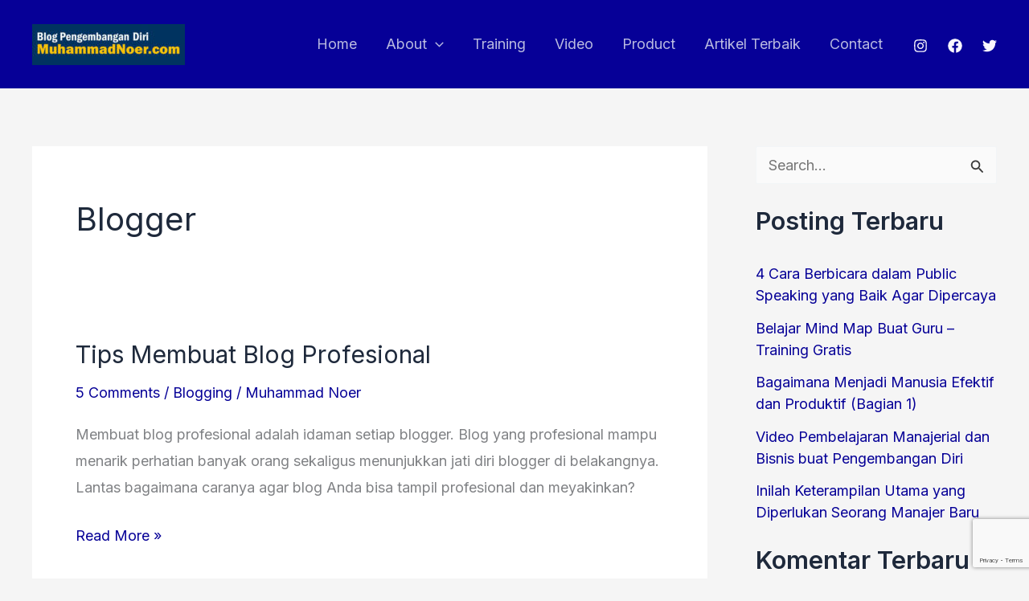

--- FILE ---
content_type: text/html; charset=utf-8
request_url: https://www.google.com/recaptcha/api2/anchor?ar=1&k=6LcTq9oUAAAAACTG4l4fYFQiw4d0p7TLcquhbelv&co=aHR0cHM6Ly93d3cubXVoYW1tYWRub2VyLmNvbTo0NDM.&hl=en&v=N67nZn4AqZkNcbeMu4prBgzg&size=invisible&anchor-ms=20000&execute-ms=30000&cb=alt470ghlmyy
body_size: 48879
content:
<!DOCTYPE HTML><html dir="ltr" lang="en"><head><meta http-equiv="Content-Type" content="text/html; charset=UTF-8">
<meta http-equiv="X-UA-Compatible" content="IE=edge">
<title>reCAPTCHA</title>
<style type="text/css">
/* cyrillic-ext */
@font-face {
  font-family: 'Roboto';
  font-style: normal;
  font-weight: 400;
  font-stretch: 100%;
  src: url(//fonts.gstatic.com/s/roboto/v48/KFO7CnqEu92Fr1ME7kSn66aGLdTylUAMa3GUBHMdazTgWw.woff2) format('woff2');
  unicode-range: U+0460-052F, U+1C80-1C8A, U+20B4, U+2DE0-2DFF, U+A640-A69F, U+FE2E-FE2F;
}
/* cyrillic */
@font-face {
  font-family: 'Roboto';
  font-style: normal;
  font-weight: 400;
  font-stretch: 100%;
  src: url(//fonts.gstatic.com/s/roboto/v48/KFO7CnqEu92Fr1ME7kSn66aGLdTylUAMa3iUBHMdazTgWw.woff2) format('woff2');
  unicode-range: U+0301, U+0400-045F, U+0490-0491, U+04B0-04B1, U+2116;
}
/* greek-ext */
@font-face {
  font-family: 'Roboto';
  font-style: normal;
  font-weight: 400;
  font-stretch: 100%;
  src: url(//fonts.gstatic.com/s/roboto/v48/KFO7CnqEu92Fr1ME7kSn66aGLdTylUAMa3CUBHMdazTgWw.woff2) format('woff2');
  unicode-range: U+1F00-1FFF;
}
/* greek */
@font-face {
  font-family: 'Roboto';
  font-style: normal;
  font-weight: 400;
  font-stretch: 100%;
  src: url(//fonts.gstatic.com/s/roboto/v48/KFO7CnqEu92Fr1ME7kSn66aGLdTylUAMa3-UBHMdazTgWw.woff2) format('woff2');
  unicode-range: U+0370-0377, U+037A-037F, U+0384-038A, U+038C, U+038E-03A1, U+03A3-03FF;
}
/* math */
@font-face {
  font-family: 'Roboto';
  font-style: normal;
  font-weight: 400;
  font-stretch: 100%;
  src: url(//fonts.gstatic.com/s/roboto/v48/KFO7CnqEu92Fr1ME7kSn66aGLdTylUAMawCUBHMdazTgWw.woff2) format('woff2');
  unicode-range: U+0302-0303, U+0305, U+0307-0308, U+0310, U+0312, U+0315, U+031A, U+0326-0327, U+032C, U+032F-0330, U+0332-0333, U+0338, U+033A, U+0346, U+034D, U+0391-03A1, U+03A3-03A9, U+03B1-03C9, U+03D1, U+03D5-03D6, U+03F0-03F1, U+03F4-03F5, U+2016-2017, U+2034-2038, U+203C, U+2040, U+2043, U+2047, U+2050, U+2057, U+205F, U+2070-2071, U+2074-208E, U+2090-209C, U+20D0-20DC, U+20E1, U+20E5-20EF, U+2100-2112, U+2114-2115, U+2117-2121, U+2123-214F, U+2190, U+2192, U+2194-21AE, U+21B0-21E5, U+21F1-21F2, U+21F4-2211, U+2213-2214, U+2216-22FF, U+2308-230B, U+2310, U+2319, U+231C-2321, U+2336-237A, U+237C, U+2395, U+239B-23B7, U+23D0, U+23DC-23E1, U+2474-2475, U+25AF, U+25B3, U+25B7, U+25BD, U+25C1, U+25CA, U+25CC, U+25FB, U+266D-266F, U+27C0-27FF, U+2900-2AFF, U+2B0E-2B11, U+2B30-2B4C, U+2BFE, U+3030, U+FF5B, U+FF5D, U+1D400-1D7FF, U+1EE00-1EEFF;
}
/* symbols */
@font-face {
  font-family: 'Roboto';
  font-style: normal;
  font-weight: 400;
  font-stretch: 100%;
  src: url(//fonts.gstatic.com/s/roboto/v48/KFO7CnqEu92Fr1ME7kSn66aGLdTylUAMaxKUBHMdazTgWw.woff2) format('woff2');
  unicode-range: U+0001-000C, U+000E-001F, U+007F-009F, U+20DD-20E0, U+20E2-20E4, U+2150-218F, U+2190, U+2192, U+2194-2199, U+21AF, U+21E6-21F0, U+21F3, U+2218-2219, U+2299, U+22C4-22C6, U+2300-243F, U+2440-244A, U+2460-24FF, U+25A0-27BF, U+2800-28FF, U+2921-2922, U+2981, U+29BF, U+29EB, U+2B00-2BFF, U+4DC0-4DFF, U+FFF9-FFFB, U+10140-1018E, U+10190-1019C, U+101A0, U+101D0-101FD, U+102E0-102FB, U+10E60-10E7E, U+1D2C0-1D2D3, U+1D2E0-1D37F, U+1F000-1F0FF, U+1F100-1F1AD, U+1F1E6-1F1FF, U+1F30D-1F30F, U+1F315, U+1F31C, U+1F31E, U+1F320-1F32C, U+1F336, U+1F378, U+1F37D, U+1F382, U+1F393-1F39F, U+1F3A7-1F3A8, U+1F3AC-1F3AF, U+1F3C2, U+1F3C4-1F3C6, U+1F3CA-1F3CE, U+1F3D4-1F3E0, U+1F3ED, U+1F3F1-1F3F3, U+1F3F5-1F3F7, U+1F408, U+1F415, U+1F41F, U+1F426, U+1F43F, U+1F441-1F442, U+1F444, U+1F446-1F449, U+1F44C-1F44E, U+1F453, U+1F46A, U+1F47D, U+1F4A3, U+1F4B0, U+1F4B3, U+1F4B9, U+1F4BB, U+1F4BF, U+1F4C8-1F4CB, U+1F4D6, U+1F4DA, U+1F4DF, U+1F4E3-1F4E6, U+1F4EA-1F4ED, U+1F4F7, U+1F4F9-1F4FB, U+1F4FD-1F4FE, U+1F503, U+1F507-1F50B, U+1F50D, U+1F512-1F513, U+1F53E-1F54A, U+1F54F-1F5FA, U+1F610, U+1F650-1F67F, U+1F687, U+1F68D, U+1F691, U+1F694, U+1F698, U+1F6AD, U+1F6B2, U+1F6B9-1F6BA, U+1F6BC, U+1F6C6-1F6CF, U+1F6D3-1F6D7, U+1F6E0-1F6EA, U+1F6F0-1F6F3, U+1F6F7-1F6FC, U+1F700-1F7FF, U+1F800-1F80B, U+1F810-1F847, U+1F850-1F859, U+1F860-1F887, U+1F890-1F8AD, U+1F8B0-1F8BB, U+1F8C0-1F8C1, U+1F900-1F90B, U+1F93B, U+1F946, U+1F984, U+1F996, U+1F9E9, U+1FA00-1FA6F, U+1FA70-1FA7C, U+1FA80-1FA89, U+1FA8F-1FAC6, U+1FACE-1FADC, U+1FADF-1FAE9, U+1FAF0-1FAF8, U+1FB00-1FBFF;
}
/* vietnamese */
@font-face {
  font-family: 'Roboto';
  font-style: normal;
  font-weight: 400;
  font-stretch: 100%;
  src: url(//fonts.gstatic.com/s/roboto/v48/KFO7CnqEu92Fr1ME7kSn66aGLdTylUAMa3OUBHMdazTgWw.woff2) format('woff2');
  unicode-range: U+0102-0103, U+0110-0111, U+0128-0129, U+0168-0169, U+01A0-01A1, U+01AF-01B0, U+0300-0301, U+0303-0304, U+0308-0309, U+0323, U+0329, U+1EA0-1EF9, U+20AB;
}
/* latin-ext */
@font-face {
  font-family: 'Roboto';
  font-style: normal;
  font-weight: 400;
  font-stretch: 100%;
  src: url(//fonts.gstatic.com/s/roboto/v48/KFO7CnqEu92Fr1ME7kSn66aGLdTylUAMa3KUBHMdazTgWw.woff2) format('woff2');
  unicode-range: U+0100-02BA, U+02BD-02C5, U+02C7-02CC, U+02CE-02D7, U+02DD-02FF, U+0304, U+0308, U+0329, U+1D00-1DBF, U+1E00-1E9F, U+1EF2-1EFF, U+2020, U+20A0-20AB, U+20AD-20C0, U+2113, U+2C60-2C7F, U+A720-A7FF;
}
/* latin */
@font-face {
  font-family: 'Roboto';
  font-style: normal;
  font-weight: 400;
  font-stretch: 100%;
  src: url(//fonts.gstatic.com/s/roboto/v48/KFO7CnqEu92Fr1ME7kSn66aGLdTylUAMa3yUBHMdazQ.woff2) format('woff2');
  unicode-range: U+0000-00FF, U+0131, U+0152-0153, U+02BB-02BC, U+02C6, U+02DA, U+02DC, U+0304, U+0308, U+0329, U+2000-206F, U+20AC, U+2122, U+2191, U+2193, U+2212, U+2215, U+FEFF, U+FFFD;
}
/* cyrillic-ext */
@font-face {
  font-family: 'Roboto';
  font-style: normal;
  font-weight: 500;
  font-stretch: 100%;
  src: url(//fonts.gstatic.com/s/roboto/v48/KFO7CnqEu92Fr1ME7kSn66aGLdTylUAMa3GUBHMdazTgWw.woff2) format('woff2');
  unicode-range: U+0460-052F, U+1C80-1C8A, U+20B4, U+2DE0-2DFF, U+A640-A69F, U+FE2E-FE2F;
}
/* cyrillic */
@font-face {
  font-family: 'Roboto';
  font-style: normal;
  font-weight: 500;
  font-stretch: 100%;
  src: url(//fonts.gstatic.com/s/roboto/v48/KFO7CnqEu92Fr1ME7kSn66aGLdTylUAMa3iUBHMdazTgWw.woff2) format('woff2');
  unicode-range: U+0301, U+0400-045F, U+0490-0491, U+04B0-04B1, U+2116;
}
/* greek-ext */
@font-face {
  font-family: 'Roboto';
  font-style: normal;
  font-weight: 500;
  font-stretch: 100%;
  src: url(//fonts.gstatic.com/s/roboto/v48/KFO7CnqEu92Fr1ME7kSn66aGLdTylUAMa3CUBHMdazTgWw.woff2) format('woff2');
  unicode-range: U+1F00-1FFF;
}
/* greek */
@font-face {
  font-family: 'Roboto';
  font-style: normal;
  font-weight: 500;
  font-stretch: 100%;
  src: url(//fonts.gstatic.com/s/roboto/v48/KFO7CnqEu92Fr1ME7kSn66aGLdTylUAMa3-UBHMdazTgWw.woff2) format('woff2');
  unicode-range: U+0370-0377, U+037A-037F, U+0384-038A, U+038C, U+038E-03A1, U+03A3-03FF;
}
/* math */
@font-face {
  font-family: 'Roboto';
  font-style: normal;
  font-weight: 500;
  font-stretch: 100%;
  src: url(//fonts.gstatic.com/s/roboto/v48/KFO7CnqEu92Fr1ME7kSn66aGLdTylUAMawCUBHMdazTgWw.woff2) format('woff2');
  unicode-range: U+0302-0303, U+0305, U+0307-0308, U+0310, U+0312, U+0315, U+031A, U+0326-0327, U+032C, U+032F-0330, U+0332-0333, U+0338, U+033A, U+0346, U+034D, U+0391-03A1, U+03A3-03A9, U+03B1-03C9, U+03D1, U+03D5-03D6, U+03F0-03F1, U+03F4-03F5, U+2016-2017, U+2034-2038, U+203C, U+2040, U+2043, U+2047, U+2050, U+2057, U+205F, U+2070-2071, U+2074-208E, U+2090-209C, U+20D0-20DC, U+20E1, U+20E5-20EF, U+2100-2112, U+2114-2115, U+2117-2121, U+2123-214F, U+2190, U+2192, U+2194-21AE, U+21B0-21E5, U+21F1-21F2, U+21F4-2211, U+2213-2214, U+2216-22FF, U+2308-230B, U+2310, U+2319, U+231C-2321, U+2336-237A, U+237C, U+2395, U+239B-23B7, U+23D0, U+23DC-23E1, U+2474-2475, U+25AF, U+25B3, U+25B7, U+25BD, U+25C1, U+25CA, U+25CC, U+25FB, U+266D-266F, U+27C0-27FF, U+2900-2AFF, U+2B0E-2B11, U+2B30-2B4C, U+2BFE, U+3030, U+FF5B, U+FF5D, U+1D400-1D7FF, U+1EE00-1EEFF;
}
/* symbols */
@font-face {
  font-family: 'Roboto';
  font-style: normal;
  font-weight: 500;
  font-stretch: 100%;
  src: url(//fonts.gstatic.com/s/roboto/v48/KFO7CnqEu92Fr1ME7kSn66aGLdTylUAMaxKUBHMdazTgWw.woff2) format('woff2');
  unicode-range: U+0001-000C, U+000E-001F, U+007F-009F, U+20DD-20E0, U+20E2-20E4, U+2150-218F, U+2190, U+2192, U+2194-2199, U+21AF, U+21E6-21F0, U+21F3, U+2218-2219, U+2299, U+22C4-22C6, U+2300-243F, U+2440-244A, U+2460-24FF, U+25A0-27BF, U+2800-28FF, U+2921-2922, U+2981, U+29BF, U+29EB, U+2B00-2BFF, U+4DC0-4DFF, U+FFF9-FFFB, U+10140-1018E, U+10190-1019C, U+101A0, U+101D0-101FD, U+102E0-102FB, U+10E60-10E7E, U+1D2C0-1D2D3, U+1D2E0-1D37F, U+1F000-1F0FF, U+1F100-1F1AD, U+1F1E6-1F1FF, U+1F30D-1F30F, U+1F315, U+1F31C, U+1F31E, U+1F320-1F32C, U+1F336, U+1F378, U+1F37D, U+1F382, U+1F393-1F39F, U+1F3A7-1F3A8, U+1F3AC-1F3AF, U+1F3C2, U+1F3C4-1F3C6, U+1F3CA-1F3CE, U+1F3D4-1F3E0, U+1F3ED, U+1F3F1-1F3F3, U+1F3F5-1F3F7, U+1F408, U+1F415, U+1F41F, U+1F426, U+1F43F, U+1F441-1F442, U+1F444, U+1F446-1F449, U+1F44C-1F44E, U+1F453, U+1F46A, U+1F47D, U+1F4A3, U+1F4B0, U+1F4B3, U+1F4B9, U+1F4BB, U+1F4BF, U+1F4C8-1F4CB, U+1F4D6, U+1F4DA, U+1F4DF, U+1F4E3-1F4E6, U+1F4EA-1F4ED, U+1F4F7, U+1F4F9-1F4FB, U+1F4FD-1F4FE, U+1F503, U+1F507-1F50B, U+1F50D, U+1F512-1F513, U+1F53E-1F54A, U+1F54F-1F5FA, U+1F610, U+1F650-1F67F, U+1F687, U+1F68D, U+1F691, U+1F694, U+1F698, U+1F6AD, U+1F6B2, U+1F6B9-1F6BA, U+1F6BC, U+1F6C6-1F6CF, U+1F6D3-1F6D7, U+1F6E0-1F6EA, U+1F6F0-1F6F3, U+1F6F7-1F6FC, U+1F700-1F7FF, U+1F800-1F80B, U+1F810-1F847, U+1F850-1F859, U+1F860-1F887, U+1F890-1F8AD, U+1F8B0-1F8BB, U+1F8C0-1F8C1, U+1F900-1F90B, U+1F93B, U+1F946, U+1F984, U+1F996, U+1F9E9, U+1FA00-1FA6F, U+1FA70-1FA7C, U+1FA80-1FA89, U+1FA8F-1FAC6, U+1FACE-1FADC, U+1FADF-1FAE9, U+1FAF0-1FAF8, U+1FB00-1FBFF;
}
/* vietnamese */
@font-face {
  font-family: 'Roboto';
  font-style: normal;
  font-weight: 500;
  font-stretch: 100%;
  src: url(//fonts.gstatic.com/s/roboto/v48/KFO7CnqEu92Fr1ME7kSn66aGLdTylUAMa3OUBHMdazTgWw.woff2) format('woff2');
  unicode-range: U+0102-0103, U+0110-0111, U+0128-0129, U+0168-0169, U+01A0-01A1, U+01AF-01B0, U+0300-0301, U+0303-0304, U+0308-0309, U+0323, U+0329, U+1EA0-1EF9, U+20AB;
}
/* latin-ext */
@font-face {
  font-family: 'Roboto';
  font-style: normal;
  font-weight: 500;
  font-stretch: 100%;
  src: url(//fonts.gstatic.com/s/roboto/v48/KFO7CnqEu92Fr1ME7kSn66aGLdTylUAMa3KUBHMdazTgWw.woff2) format('woff2');
  unicode-range: U+0100-02BA, U+02BD-02C5, U+02C7-02CC, U+02CE-02D7, U+02DD-02FF, U+0304, U+0308, U+0329, U+1D00-1DBF, U+1E00-1E9F, U+1EF2-1EFF, U+2020, U+20A0-20AB, U+20AD-20C0, U+2113, U+2C60-2C7F, U+A720-A7FF;
}
/* latin */
@font-face {
  font-family: 'Roboto';
  font-style: normal;
  font-weight: 500;
  font-stretch: 100%;
  src: url(//fonts.gstatic.com/s/roboto/v48/KFO7CnqEu92Fr1ME7kSn66aGLdTylUAMa3yUBHMdazQ.woff2) format('woff2');
  unicode-range: U+0000-00FF, U+0131, U+0152-0153, U+02BB-02BC, U+02C6, U+02DA, U+02DC, U+0304, U+0308, U+0329, U+2000-206F, U+20AC, U+2122, U+2191, U+2193, U+2212, U+2215, U+FEFF, U+FFFD;
}
/* cyrillic-ext */
@font-face {
  font-family: 'Roboto';
  font-style: normal;
  font-weight: 900;
  font-stretch: 100%;
  src: url(//fonts.gstatic.com/s/roboto/v48/KFO7CnqEu92Fr1ME7kSn66aGLdTylUAMa3GUBHMdazTgWw.woff2) format('woff2');
  unicode-range: U+0460-052F, U+1C80-1C8A, U+20B4, U+2DE0-2DFF, U+A640-A69F, U+FE2E-FE2F;
}
/* cyrillic */
@font-face {
  font-family: 'Roboto';
  font-style: normal;
  font-weight: 900;
  font-stretch: 100%;
  src: url(//fonts.gstatic.com/s/roboto/v48/KFO7CnqEu92Fr1ME7kSn66aGLdTylUAMa3iUBHMdazTgWw.woff2) format('woff2');
  unicode-range: U+0301, U+0400-045F, U+0490-0491, U+04B0-04B1, U+2116;
}
/* greek-ext */
@font-face {
  font-family: 'Roboto';
  font-style: normal;
  font-weight: 900;
  font-stretch: 100%;
  src: url(//fonts.gstatic.com/s/roboto/v48/KFO7CnqEu92Fr1ME7kSn66aGLdTylUAMa3CUBHMdazTgWw.woff2) format('woff2');
  unicode-range: U+1F00-1FFF;
}
/* greek */
@font-face {
  font-family: 'Roboto';
  font-style: normal;
  font-weight: 900;
  font-stretch: 100%;
  src: url(//fonts.gstatic.com/s/roboto/v48/KFO7CnqEu92Fr1ME7kSn66aGLdTylUAMa3-UBHMdazTgWw.woff2) format('woff2');
  unicode-range: U+0370-0377, U+037A-037F, U+0384-038A, U+038C, U+038E-03A1, U+03A3-03FF;
}
/* math */
@font-face {
  font-family: 'Roboto';
  font-style: normal;
  font-weight: 900;
  font-stretch: 100%;
  src: url(//fonts.gstatic.com/s/roboto/v48/KFO7CnqEu92Fr1ME7kSn66aGLdTylUAMawCUBHMdazTgWw.woff2) format('woff2');
  unicode-range: U+0302-0303, U+0305, U+0307-0308, U+0310, U+0312, U+0315, U+031A, U+0326-0327, U+032C, U+032F-0330, U+0332-0333, U+0338, U+033A, U+0346, U+034D, U+0391-03A1, U+03A3-03A9, U+03B1-03C9, U+03D1, U+03D5-03D6, U+03F0-03F1, U+03F4-03F5, U+2016-2017, U+2034-2038, U+203C, U+2040, U+2043, U+2047, U+2050, U+2057, U+205F, U+2070-2071, U+2074-208E, U+2090-209C, U+20D0-20DC, U+20E1, U+20E5-20EF, U+2100-2112, U+2114-2115, U+2117-2121, U+2123-214F, U+2190, U+2192, U+2194-21AE, U+21B0-21E5, U+21F1-21F2, U+21F4-2211, U+2213-2214, U+2216-22FF, U+2308-230B, U+2310, U+2319, U+231C-2321, U+2336-237A, U+237C, U+2395, U+239B-23B7, U+23D0, U+23DC-23E1, U+2474-2475, U+25AF, U+25B3, U+25B7, U+25BD, U+25C1, U+25CA, U+25CC, U+25FB, U+266D-266F, U+27C0-27FF, U+2900-2AFF, U+2B0E-2B11, U+2B30-2B4C, U+2BFE, U+3030, U+FF5B, U+FF5D, U+1D400-1D7FF, U+1EE00-1EEFF;
}
/* symbols */
@font-face {
  font-family: 'Roboto';
  font-style: normal;
  font-weight: 900;
  font-stretch: 100%;
  src: url(//fonts.gstatic.com/s/roboto/v48/KFO7CnqEu92Fr1ME7kSn66aGLdTylUAMaxKUBHMdazTgWw.woff2) format('woff2');
  unicode-range: U+0001-000C, U+000E-001F, U+007F-009F, U+20DD-20E0, U+20E2-20E4, U+2150-218F, U+2190, U+2192, U+2194-2199, U+21AF, U+21E6-21F0, U+21F3, U+2218-2219, U+2299, U+22C4-22C6, U+2300-243F, U+2440-244A, U+2460-24FF, U+25A0-27BF, U+2800-28FF, U+2921-2922, U+2981, U+29BF, U+29EB, U+2B00-2BFF, U+4DC0-4DFF, U+FFF9-FFFB, U+10140-1018E, U+10190-1019C, U+101A0, U+101D0-101FD, U+102E0-102FB, U+10E60-10E7E, U+1D2C0-1D2D3, U+1D2E0-1D37F, U+1F000-1F0FF, U+1F100-1F1AD, U+1F1E6-1F1FF, U+1F30D-1F30F, U+1F315, U+1F31C, U+1F31E, U+1F320-1F32C, U+1F336, U+1F378, U+1F37D, U+1F382, U+1F393-1F39F, U+1F3A7-1F3A8, U+1F3AC-1F3AF, U+1F3C2, U+1F3C4-1F3C6, U+1F3CA-1F3CE, U+1F3D4-1F3E0, U+1F3ED, U+1F3F1-1F3F3, U+1F3F5-1F3F7, U+1F408, U+1F415, U+1F41F, U+1F426, U+1F43F, U+1F441-1F442, U+1F444, U+1F446-1F449, U+1F44C-1F44E, U+1F453, U+1F46A, U+1F47D, U+1F4A3, U+1F4B0, U+1F4B3, U+1F4B9, U+1F4BB, U+1F4BF, U+1F4C8-1F4CB, U+1F4D6, U+1F4DA, U+1F4DF, U+1F4E3-1F4E6, U+1F4EA-1F4ED, U+1F4F7, U+1F4F9-1F4FB, U+1F4FD-1F4FE, U+1F503, U+1F507-1F50B, U+1F50D, U+1F512-1F513, U+1F53E-1F54A, U+1F54F-1F5FA, U+1F610, U+1F650-1F67F, U+1F687, U+1F68D, U+1F691, U+1F694, U+1F698, U+1F6AD, U+1F6B2, U+1F6B9-1F6BA, U+1F6BC, U+1F6C6-1F6CF, U+1F6D3-1F6D7, U+1F6E0-1F6EA, U+1F6F0-1F6F3, U+1F6F7-1F6FC, U+1F700-1F7FF, U+1F800-1F80B, U+1F810-1F847, U+1F850-1F859, U+1F860-1F887, U+1F890-1F8AD, U+1F8B0-1F8BB, U+1F8C0-1F8C1, U+1F900-1F90B, U+1F93B, U+1F946, U+1F984, U+1F996, U+1F9E9, U+1FA00-1FA6F, U+1FA70-1FA7C, U+1FA80-1FA89, U+1FA8F-1FAC6, U+1FACE-1FADC, U+1FADF-1FAE9, U+1FAF0-1FAF8, U+1FB00-1FBFF;
}
/* vietnamese */
@font-face {
  font-family: 'Roboto';
  font-style: normal;
  font-weight: 900;
  font-stretch: 100%;
  src: url(//fonts.gstatic.com/s/roboto/v48/KFO7CnqEu92Fr1ME7kSn66aGLdTylUAMa3OUBHMdazTgWw.woff2) format('woff2');
  unicode-range: U+0102-0103, U+0110-0111, U+0128-0129, U+0168-0169, U+01A0-01A1, U+01AF-01B0, U+0300-0301, U+0303-0304, U+0308-0309, U+0323, U+0329, U+1EA0-1EF9, U+20AB;
}
/* latin-ext */
@font-face {
  font-family: 'Roboto';
  font-style: normal;
  font-weight: 900;
  font-stretch: 100%;
  src: url(//fonts.gstatic.com/s/roboto/v48/KFO7CnqEu92Fr1ME7kSn66aGLdTylUAMa3KUBHMdazTgWw.woff2) format('woff2');
  unicode-range: U+0100-02BA, U+02BD-02C5, U+02C7-02CC, U+02CE-02D7, U+02DD-02FF, U+0304, U+0308, U+0329, U+1D00-1DBF, U+1E00-1E9F, U+1EF2-1EFF, U+2020, U+20A0-20AB, U+20AD-20C0, U+2113, U+2C60-2C7F, U+A720-A7FF;
}
/* latin */
@font-face {
  font-family: 'Roboto';
  font-style: normal;
  font-weight: 900;
  font-stretch: 100%;
  src: url(//fonts.gstatic.com/s/roboto/v48/KFO7CnqEu92Fr1ME7kSn66aGLdTylUAMa3yUBHMdazQ.woff2) format('woff2');
  unicode-range: U+0000-00FF, U+0131, U+0152-0153, U+02BB-02BC, U+02C6, U+02DA, U+02DC, U+0304, U+0308, U+0329, U+2000-206F, U+20AC, U+2122, U+2191, U+2193, U+2212, U+2215, U+FEFF, U+FFFD;
}

</style>
<link rel="stylesheet" type="text/css" href="https://www.gstatic.com/recaptcha/releases/N67nZn4AqZkNcbeMu4prBgzg/styles__ltr.css">
<script nonce="HnlTMGj8hNGFcAlzryVbXg" type="text/javascript">window['__recaptcha_api'] = 'https://www.google.com/recaptcha/api2/';</script>
<script type="text/javascript" src="https://www.gstatic.com/recaptcha/releases/N67nZn4AqZkNcbeMu4prBgzg/recaptcha__en.js" nonce="HnlTMGj8hNGFcAlzryVbXg">
      
    </script></head>
<body><div id="rc-anchor-alert" class="rc-anchor-alert"></div>
<input type="hidden" id="recaptcha-token" value="[base64]">
<script type="text/javascript" nonce="HnlTMGj8hNGFcAlzryVbXg">
      recaptcha.anchor.Main.init("[\x22ainput\x22,[\x22bgdata\x22,\x22\x22,\[base64]/[base64]/[base64]/bC5sW25dLmNvbmNhdChTKTpsLmxbbl09SksoUyxsKTtlbHNle2lmKGwuSTcmJm4hPTI4MylyZXR1cm47bj09MzMzfHxuPT00MTB8fG49PTI0OHx8bj09NDEyfHxuPT0yMDF8fG49PTE3N3x8bj09MjczfHxuPT0xMjJ8fG49PTUxfHxuPT0yOTc/[base64]/[base64]/[base64]/[base64]/[base64]/MjU1Okc/[base64]/[base64]/bmV3IEVbVl0oTVswXSk6eT09Mj9uZXcgRVtWXShNWzBdLE1bMV0pOnk9PTM/bmV3IEVbVl0oTVswXSxNWzFdLE1bMl0pOnk9PTQ/[base64]/ZnVuY3Rpb24oKXtyZXR1cm4gdGhpcy5BaSt3aW5kb3cucGVyZm9ybWFuY2Uubm93KCl9OmZ1bmN0aW9uKCl7cmV0dXJuK25ldyBEYXRlfSxPKS5LcT0oTy5kcj1mdW5jdGlvbihuLGwsUyxHKXtpZigoUz1tVihTKT09PSJhcnJheSI/[base64]/[base64]\\u003d\x22,\[base64]\\u003d\\u003d\x22,\[base64]/wqnCisOfwqQfKjDCtsKGUDENw57CjQJ8w4TDjRB4W28qw7V5wqxEU8O6G3nCvmvDn8O3wp/Clh9Fw4XDl8KTw4jCjMOjbsOxV0bCi8KawqTCncOYw5ZHwpPCnSsgZVF9w6HDo8KiLDgACMKpw7JvaEnCnsOtDk7CmnhXwrE7wrN4w5J0Fhc+w4fDuMKgQjDDlgw+woLChg19asKQw6bCiMKWw5J/[base64]/XEzDpcOoU8KMIcKmw5/CjMKdwrgQwpTCgmHChjx/QWtMT1TDkUnDm8OER8OAw63CiMKgwrXCucOswoV7XUwLMiE7WHc5WcOEwoHCvw/DnVsHwpN7w4bDk8Khw6AWw4fCscKReTUhw5gBXMKlQCzDhsOfGMK7WSNSw7jDvgzDr8KuaHMrEcOxwoLDlxU+wozDpMOxw4xWw7jCtCJ/CcK9bMOHAmLDrMKWRUR7wqkGcMO6EVvDtFtewqMzwoonwpFWSTjCrjjCvHHDtSrDlnvDgcODNSdreBkswrvDvkEkw6DCkMOjw5QNwo3Dg8OxYEohw6xwwrV3VMKRKkfCoF3DusKcdE9CLEzDksK3RyLCrnsWw7s5w6oUHBE/GnTCpMKpW0PCrcK1RcKfdcO1wpd5acKOW3IDw4HDolrDjgwKw4UPRTdyw6tjwrfDiE/DmQooFEVWw7vDu8KDw48bwoc2DcKkwqMvwp3CucO2w7vDpTzDgsOIw5nCjlICFxXCrcOSw7NDbMO7w5l5w7PCsSF0w7VdRVd/OMONwo9LwoDCnMKOw4puVMKPOcObUMKTInx8w54Xw4/CmcOBw6vCoWTCjlxobkoow4rCrR8Jw69aDcKbwqB8dsOIOSRKeFAYeMKgwqrChQsVKMKuwrZjSsOcEcKAwoDDrEEyw5/CjcKNwpNgw5kxRcOHwrXCtxTCjcKmwoPDisOefsKMTifDoAvCnjPDusK/woHCo8Obw71WwqsDw6LDq0DCscOgwrbCi3PDosK8K388wocbw7xBScK5woMrYsKaw5fDiTTDnHLDtygpw4FVw4nDiDzDrsKiTsO8wqjCk8Kiw4U6HjHDpDV2w5pcwoBYwqlEw4N/C8KBJxXCi8OCw4nCisKsY2dKwpxPdiUDw6PDmFHCt1QXHcOwJFPDmEXDu8KOw4/DuS01w6LCisKlw5QaR8KRwq/[base64]/KyceI25JwrfCucOvU2VQL8OCw6bCrsOawohdwqvDl3JKPcKWw7JvHyrCq8KKw6DDuyXDkDvDqMKuw4J8QTZ2w5NIw4XDqcKawohzwp7DpTg7wrTCrsOqIVVZwqhvw7Utw7AtwocBcMOuw59CZGs1MVDCtww0LkNiwrrClEB0IhHDmlLDj8K6AsKsaVPCg2hfHMKvwq/CiRQPw7nCsh/CsMKofcKzL1gNXMKIwpI7wqACLsOYR8OzGRLDh8OEeUZ1w4bCuWlSNMOBw6XChcOLw73Dk8Krw7Vlw6MSwqdyw6hqw4/CvEVgwrFuaAjCqsO+Z8O3wpldw57DtzhLw7RBw6fDl2PDsCLCpcKMwpZcOcO6O8KIFjXCqsKUTMKjw75vw5/Cph51wpAhBnrDtjh5w4JOFB1ES2/CqsK0wrzDgcORZWh3wqTCqEEZYsO9AjFWw500wqXCqljCnFLDsVPDocOOwpQPw6x0wr/ClMOAWMOaZxzCk8KtwqoNw6xSw79zw4dgw5YMwrAZw50FAXdCw4EELmpQcwrCt0IXw53DiMK1w4jDjMKHDsO0DMOpw4tpwrl5MUzCgzstHl8twq7DlSEzw6zDs8Kzw4oNdQpzwqvCncK8ZGDCg8KzJ8K3ADXDhFE6HTbDu8ONY2luQsKYFlXDgcKABsKvVy/DnGYww5fDr8OYM8OmwrjDsSLCscKCSU/Co2lXw5VvwqF+wqlgYsOkC1QhQBg0w7w6BB/DmcK8fcO2wpXDksKRwpl+JgHDvm7DmnR8VyDDq8OtFsKiwoUjeMKIH8K1Z8Kjwpswdyk5ZzXCtcKzw40kwrXDjsKYwqo/wotWw6B9MMKaw6EeQcKTw6A1I2/DmyRiBR7CjnPClSosw5XClzjDtcK4w7/[base64]/CmXnDn8KeGyZ8w6vCu2ZOw7/CgjpDf1PDlg3CpDDCq8ORwoDDrcKEclbDpirDpsOmPxljw5XCvnF8w7EeRsK8dMOIQwp2wq9resKHJnEewpECwqnDhMKnOMOtZiHCmS3ClBXDh27DkcKIw4HDpcODwqNEP8OCLAZEYUwrAy/[base64]/CtcOJCzPCm8OAw6HDrjXDvgAPZhYAAWjCi27ClsOzTTVEwoDDicKjLFYtB8ODHGcPwpEyw6p/J8Orw67Cnwstwq4uM27CshbDucOmw7w1F8OAGMODwqwXSDLDucOLwq/Do8KIw4bClcKbYhrCn8KcGMKnw6McY0VpIg7CkMK1w4zDisKfw5jDo2hTW18KXSLCncK9c8OEbMKHw5XDk8OgwotBKMOwbMKEw6TDm8OSwoLCsQMMM8KqDQ0GFMK/[base64]/Ct8KUwoEEOAJ/wppmHAXDi3vDiVB8dgN/[base64]/Dh8KNQ8OwecKLw5A4wr11wqbDlcKRwoTCksKYwqoYwprCm8OVwrzDsmXDlF1tHgZwZzh2w6tHD8OJwopQwozDh3IjN1bCtA1WwqQ2w4pvw6LDvmvDm1ckwrHCgWllw53DhDTCgUN/woVgw7wMw7AbSkjCmcKSJ8OtwqbCscKYwrFVwocRTRYODmp+CwzCiBcPV8O3w5rCrRU/IwzDvjwDX8O2w5zDksKZNsOTw7AmwqsqwpPCt0F6w6RxNzd3UCZmb8ORE8OJw7B9wqbCtsKywqhIPMK7wq5aAcOvwpEoOXoBwrJow7DCosOkccO2wr7DvMOhwr7ClMOxSk4rCxPCgDthF8OAwp/DimrDhirDjzjCqsOswqIiBC3Dv1DDm8KrecOfw6Qzw6tRw6nCocOfw5lUXTzCiyBKbwAvwonDgsKiPsOWwo/Dsxl6wrQvMx/DjcOcAcOfbMO0XsKQwqLCqzBywrnCvsKaw6oQworCo03CtcKXRMKhw45NwprCrTHCo3xdahDCvMKtwoV9Rn3DpWPDm8OjJxjDtB5LYh7DlAjDo8Ojw6Qjei1NI8O3w6fCmTJvwqzDlsKgw4RFwr4nw4kgwrFhBMKlw6rCvMOhw4ERMBtrVMKydl/CjcKgUsKKw7kywpAew6NWZ2kkwrzDssKUw7/Dqgg1w5phw4dww6c3w4/CuUPCoFXDqMKISy7DmMOAZGvCjsKrNjXDtsO1b1dYUF5JwrzDtzI2wqovwrRgwoMywqNCbznDl0YCV8Kew5TCiMKVPcOraD3CoXpsw7R5wrfCtcO1ahhWw5LDgMKBIUfDt8Kyw4LDokXDoMKNwqAoNsKtw4VfIBTDtcKSw4bDsR/ClyDDucOSBT/CrcOSRzzDhMKzw5Jqw5vCrANgwpLCj3jDhTfDqMOww73DuGwgw4DDmMKfwrbDvm3CvMKuw7vDkcOWc8KKCwwVOsOaRlVCDV0nwp4uw6nDnibCtUrDtsOVJQTDhDLCvsKdDcOnwrDClcO1w4kiw6/Dp0rCjHssDE1Ew6bDljDDt8OlwpPCksKVcMK0w58RJxpqwp8zEGsGAHx1GMO1JT3DuMKIQCIpwqI3w7XDr8K9XcKibBLClDkWwrBVLF/DrXgFcsOHw7fCn0LCvGJWe8OeWQ5UwqnDg2UBw5ctFsKywqjDnsOtJMOawp3DhHnDkVV1w4RFwpLDtsO1wpMgMsKjw4/[base64]/[base64]/[base64]/woUtTcO+bMO4LF9HwonDqcO0w5vCicOlYmvCtcKww50owqbCg0VtFMKkw4kxW0bDnMK1IMORHn/CvUk/dEJRPMOwWcKgwrEuB8O+wp/ChwJPwpfCv8O9w5jDkMKHw7vCm8Ktd8K/[base64]/DlFTChMKhLEE0w5g7B8KVw6xfJQvCkEPCiG8NwqPCoxvDs1TCrsK9QcORwqZYwqzCkGfCh2PDv8KROy/Du8O1TsKZw4LDp2xtJHrDvsOWZUbCm3U/w6/DucKXDlPDu8Kew587wrg/YcOmJsKrJGzCvG7Dl2cxw78DanfCj8OKw6LCh8OuwqPCt8OBw5h2wrVmwoLDpcKQw4DCr8Kswqwkw7fDhh3CjVNrw47Dp8Ksw63DosOiwoLDm8KTLF3CicKQR1ZVdcK6K8O/XDHCqsOWwqpnw6HDpsODwrfDjAZEacKMHsOgwo/CrcKtEy7CsAJYw7zDusK8wo/[base64]/CjMO5KzU4D8OuMzXCkkHCrVk/VjoZwpxcwovChwbDgBPDlllDwpbCtWTDm11Bwo04w4PClDbDt8Okw6AgEk4wGcKnw7zCpsOlw4PDjsOSwr/[base64]/[base64]/w5/CvcODw6RwHsK1woTDk2jCrXjCgcKWcWBtc8Kqw5rDn8KASlt3w7bCpcKrwrdePcOFw6/CpXZRw4vDlxAswqzDljEYw61WHMKLwpckw4ZIb8Oia3/DvypfW8KYwofCgcKQw6XClMOtw7NZTS3CscOwwonChilgZcOawrhkVcKawodLccKEw4XDigg/w5srwprDinxtUcKVwpHCtsOTPsKcwobDv8KMS8OZw4zCsgRVBk8BUyvCoMOswrdlNsKlHBNSw7XDrmfDpRjDj1EaYcKgw5kCbsKLwo4zw7XDlcOwL2nDrsKif33Cs2HCl8OJLMOBw5fCuGcUwovCscOFw5fDhMOowqzCh1ElOsO/LE1uw53CscKlwozCscOMw4DDkMKLwoALw6ofSMKsw5bCiTEqXnoIw7UeQMOBwr7Cl8KFw7EswoTCtcOTMsOzwovCqsOYVnjDh8KmwpM2w4hmw6Z/J2gGwqU0NSADDsKERkXDhXE4DV4Ow43DgcOaUMO6W8OKw6gFw4hjw7fDo8K7wqrCh8KNJxfDqk/DszJUXBHCvcO/woQ4VAAOw5PCh0B6wqrCg8K3NcOYwqkewrFIw6FbwpFHw4bDr0XCvA7Dli/[base64]/CvsKUwprCnDHCssOdw7bDscK1GGBnw43CoMOzwp3CgTJqw5jCgMK+w47Ctn4Iw41Hf8KMcz7Dv8Olw5cJGMK5MwnCv2klJ2pPSsKyw5l6AQXDq0LCvSIzY1N0FmvDrMODw5/[base64]/ChMOCSsKWw5HChMODw7l7BcKWwrfDo8KSdcKHAV/Cv8OSw7TCvB7DmUnCq8K4wq/DpcO7WcOywoPCnsOgfGPDqnzDvC7CmMOzwq5GwrnDvzImwpZ/wpxVDcKkwrXCrynDqcKBYMObbxEFMMOLSlbChMOSCGZLOcKYc8Kgw5Fcw4zCtEt/[base64]/CncOQwoHDuXrDvsORwpU3AcOWaEJdHH5Yw6TDlC7CicK/ZMK3woAJw49vw7F/V2TCpEx0J3BBcU/ClRbDvcONwoA7wq/CoMO1a8KFw7QRw5bDtXnDgQjDjyxqUXNiWsOeHERHwoDCsHpTNMO5w419TkXDqiJAw4kTwrRUHD/Dix0Uw5zDrsK2wpd1HcKvw7kXVBvDjzUZBVVdwojCgMKTZl8Ow7XDmMKzwqfCpcOUWsOPw4TCgsOTw7VWw73CgMO/w4ksw53CpsOuw7nDviFEw6zCtCHDisKWOhfCmyrDvjjCiBJ9EMK4FVXDlCBGw51Kw71/wq3DhkATwp58wrHDm8Krw6F5wofDtsKJQWpoAcO0KsOOPsOQw4bClFjDoHXDgAcJw6rCt1zDgBAbSMKHwqPDocKpw4rDhMOMw4HCpMKacsK/worCllnCsy7CrcOlSMKnasKXeSM2wqXDhjHCt8OkCcOid8KZZyslRMOLRcO3JArDnRt4U8KWw6/DrcOQw4fCuUssw5Msw4wDw51EwqHCqRPDmC8hworDhw/[base64]/DgMOJD8KSwoTDhwzChMOqDCssKRB/fm/DhRvDi8KgAcKJKsOTVGrDkzoycCwbAcO8w6Q9wq/[base64]/[base64]/[base64]/[base64]/CklFjw6BmfizDqMK8DsO7w7rDvAB8eQZbbcKBfsKQDB/[base64]/ChXRjwrfDkR/DgWMCwoF2w5/Cn3oObSA4w7/DlW9fwoXCnsKKw6oVwps5wpPCmcOyTBIgACrDlXAWdsO6OsK4Tw/[base64]/wr/CtcKswrfCmcKZTcOQKwdaw4wDwrgiw6BVw7wtwq/CgjDCtHLDiMKDw4x9axNEwr3DvMKGXMOdAWEVwrkwFSMuXsOxZhcbZsOpIcO4wpDDiMKKWkDChMKrXBUbelBvw5/Cgh3DtFzDnXwkVMKgRBnDiUBicMKQF8OKQcOlw6LDn8KbDW4Yw4TCt8OKw4gmbz5PUkPCoBBBw4bCqcKvXkDCiF8FNSfDuU7DqsKTJiRADkvDsG5ow7BAwqjDnMOYwovDm1LDoMOcIMOPw7TCszAxwqrCpWjDpwMzWmfCojhzw7FDQ8O4w6Mpw5JFwrg/wodmw4tIVMKNw5QIw7LDkzk5HQbCssKfW8OUCMOtw6hIEMObYAPCoXZywp3CjTLDr2BTwql1w4MpGl0VFwPChhbDvcOQNsOsdjXDnMKww6BDADpWw5LDvsKhUT7CiDNiw7DCk8K+wpbCl8KXbcKVeU9fd1VCwopSw6Fmw5Jqw5XDsz3Dkn/DgCRLwpHDg30uw6ZcTVYFw6fDijHDqcOEMDNLKhLDjmnCl8KXNE3CvMOew5lMCCEAwrRBRsKoEMKNwrtWw7dwb8Orc8KPwrJewrDCp3TChMKkw5c5QMK3w6lwS0fCmF8aEMOIUMOrKMOfbsK/cEvDsCbDinHDm2LDtTjDp8Olw6oRwodYwpfCt8Kxw6bCkUJZw4oXBMKnwqnDvMKMwqTDmz8AbsK7eMK6w5c0IRrDgsOGwpUhHsKSTcOZO0rDlcO6w5FnDhFvahvCvQ7Ct8KHAxrDnHh4w5/CijjDlzTDisK5PF/DpWHCj8ObSEgUwr0Mw7cmS8KbT2JNw4DCmXvCr8KHMkjDgFfCvz1lwrbDjGrCksOFwoTDpx5+TsO/[base64]/Dn8OYdsOMw5kSw5TDgW/DpQ/Du0HCqnFWV8Oebi/DgCFJw7nDmi94wpw5wpg6Gm3DpcObOsK1aMKHV8O3Y8K/bcOGAxdcPcKLeMOuVhhNw7fCgC3CtXTChTnCvX3DmidEw7gwMcO4UCIPwqHDvnV7IBzDsUAqwonDvFPDoMKNw5bCu3oFw7PCsSM+w57CksO+wqzCtcKzPFfDg8KjPi9YwqUuwqEawq/DhxvDrzjDvVQXBsKLw71QQ8OWwpZzcUjDt8KRKhxwd8Kjw4LDrl7Csg8eUy9Ew4rCs8OPWMOBw4Fgwp5bwpgnw4RhfsK5w4vDtcOsDn/DrMO9wqXChcOmLnjCkcKKwrrCo1XDgnrDg8KgbDIebMK7w6FHw5LDin3DkcOTDcKzYUTDu3LDmcKFPsOMMxMMw6UWTMOgwrg6IcOVLT0nwrTCs8OOwotewrFkbGDDuUoTwqTDm8K4w7DDu8KDw7NWHj/CkcK/[base64]/OcOdCMK8DnnDscKuJsK1TTLDtiTDicK/EMKkw7dvwqbCvcOow4DDjzkVOXXDk2kSwrLCtsKQYMKWwpHDizTCpsKbwpLDo8KGJ2LCocKSJksfwowyIF7Cl8OIwqfDhcOIMntRwrkiw4vDrVVQw48WeEPDmwQjw6nDon3DpBzDncKISB7Do8O/wqvCjcKZw5YHHB0Jw59YD8OSSMKAW33Cu8K8worClcOlIsKWwookDcOdwozCpMKtw5RhC8KVf8KgUgfCrcOlwpQIwrJ3wrzDqV7CksO8w43CoDXDvsKjw5/DucKeOMOfclRQw6rCohMjUsOUwq/DlsKhw4DCrsKbS8KJw6/DhcKUJcOOwprDjMKzwpvDg2g7KGkywpjCkUDColwNwrUnDzVIw7U4acOewpI0wo/Dk8K/e8KrH3RgZ3vCg8OyKwRXcsKWwr09G8O2wp7DnGhnLsKiJcOiwqXDtADDh8K2wolPI8OVw4XDgA9zwqzCm8OrwrhqMCZQK8ONcwzComIMwr86w4jCpCvCoiXDg8K/w60hw63Do3bCpsK+w4LClA7CmcKbKcOewpUWU1TCk8KwQAQZw6B/w6XCvcO3w7rDlcO2NMK0w4BeOzTDucO/VMKscMO1a8OXw7vCmS3DlsKmw6nCoF97NU8Pw6ZPSQ/CtcKhD2tJAmdaw4xqw6/[base64]/H2PDq8OFw5lBRwfDmWsQJxTDvQBfDcObwpXDogNmw47DosKrwodSTMK3wr/DtsOKMMKvw7HDvznDgQgGccKNw6gqw4dHP8KOwpEKR8K5w73Cn0dlGDHDj3wbUSplw6rCvSDCl8K5w4bDp1oIOMKNTQbCi3DDvkzDlkPDji/DjMKEw5TDmw1fwqYLO8OkwpnCp3LCocOiIsOCw4TDmxoiZGLCnMODw7HDv2YQPH7Cs8KUX8Kcw41vwqDDpMKNAHfClWfCoz/DusK5w6HDsAdDDcKWHMOIXMOHw4ptw4HCnRjDlcK4w44GHsOyaMOcU8OOAMK8w6oBw7l8woAoYsK9wrDClsKcw4tYw7fDosORwr4Mwpg2wr16wpHDr24Rwp0bw4rDs8OVwrHCui/Dr2fCmRPDuz3Dg8OOwprDqMOaw4lYM39hMENRTmjCrwDDosOSw4fCrsKATcKDw4p1cxnDjEwKZx7DgkxucsO/FcKNJinDllTDhAjChVrDph7CrMOzFX41w5HDv8OwZUfCg8KQTcOxwqtiwpzDt8O9wo/Du8KLw7TDh8OAOsKsUkPDgMKRYmYzw5jCnHrDk8KbVcOnwpBBw5PCo8KXw5t/wqnDl0JKJcO9woBMFF8EDn4NQlgKdsOqw4Zzcw/DjkHCky9jEmXCg8Khw4FjcytcwqcsGXBRayNFw45Aw5EgwqgMwpTCuyXDthLCrTHDvGDDkG55TwAbWCHCmwt9GsOTwqzDqGfCp8O/[base64]/DpxrCjsKVw7fDunLDgcKVcxPCr8KMwrbDqXzCggXDni4Ww4N4O8ORdsOIwonCiB7Cg8O2w5RgQ8KjwozCisKSTEMzwq/[base64]/Dh8KuZGzCuk85woAewrzCnn1+wqhNwpA7GGnDnAV/C2Bww53Dh8OdNsKyKHHDksO2wpsjw6bDqcOCB8KLwplUw50zF0ITwoJRO17ChTTCoGHDpkPDrn/[base64]/LsOow5kZacOHBFrCoEPDrMKBwpHCpFBcw53ClTdwIsKLw7/Dj1cBIcOhfS7CqcKpw4XDuMKxJsOWYsOJwqDCtwPDjAtqA3fDhMOjE8Kiwp3Cok/Dr8KTwqtHw7XCj0TDv1TCkMOKLMO+w4MnJ8KRw77DqMKKwpEEwq/CumPCvDBHchELCUE9a8OnZl3Ctn3DrsOSwrvCnMO2w60RwrPCkhx6w71Hwp7DncODNzMqCsKQdMO1asOowpXCi8Orw6TCkUbDqANNGsOwLsKdW8KHFcOIw4LDnHgdwrbCiVB8wowvw48aw7TDt8KHwpTCkXnCrU/DhMOlNyLDiyfCvMOGI2Elw5Bnw5/Dn8Ouw79DWBvCrcOaEl16ThwTC8Kswpd0wqE/DCx+w5dAwqfCj8OSw73DqsKDwrVqScKtw4kbw43CucOBw6xRA8OuSgbDjMOPwrFrAcKzw47CrMO0XcKYw4B2w5p1w5QwwobDncKnw4omw63CpGDCjU0lw7/CuVvCs0g5TXbCk1fDsMO5w7zCn3TChMKIw6/Cq1jDkMOhfcOxw5LClsKwWxRnwqzDtsOgdn3Dr1Bdw7bDvwomwq4GK3LCqBdkw6oJKwfDoUvDqWzCqANcPEUKB8Okw5ZHNMKLEQnDmsOLwpTDjMOMQMOtQsOZwrnDhy/DkMOBbnIdw67DtAbDtsKqDsOONsOjw4DDjsK/O8K6w6bCg8OjQcOVw4XClMKew47Ck8OsRCB8w5jDikDDlcKbw598RcKaw5EGQMKhXMO/[base64]/w4/CrE8Ew5rDtsKZBcOfHcOIwoYZD2nChws6Z1xAwpXCnDdZAsKyw4zCohbDrsOew6gaFgXCuk/CrsO3wo5SFl1qwq8WUkLCiCfCqcKndRQHwpbDhhImSX0MdQYWHAvDpxE/w5p1w5phIcOcw7xnd8KBfsKbwpchw74VfAZuwrPCqxtvw4h0M8Ouw5o4wqfDoFHCu20yesO+w7lxwr9MVcKIwq/Dii7DqSHDpcKzw4zDllBORT5iwqjDqhoyw4bCqRfCgV3CuU4gwr4EeMKPw5UQwp1Hw7oMHcKnw67CrMKew5xYa0HDm8KtcAYqOsKoc8OKKxrDo8OVE8KoOAZ9UcKhXULCsMOdw5rCmcOCMibDiMObw4/[base64]/CtRNww57ClVl2w4zCoMOoIC06exjDoWDDjx4ONG1Yw7Ejwpo8T8KYw6vCn8KnG2VbwooLVBTCh8KZwrp2wqMlwozCvVHDscKvEx7DtBwtUsK/USLDqnQETsOpwqJzLGQ7XsKuw7MXAsKRAsO7OFh0EHbCj8OmYsONQHjCgcO/PxzCvQzDpDYuwr/[base64]/DncK4aRYbw4pbFMK3JE/CoCNFKsODwo8Pw4nDuMKETDrDv8KQwr9GJ8OCVF3Dnx0Dwp9Bw4F+CnA1wonDn8Olwo0tAWA/HzzCjMKYJMK1RMOew5lrMXsSwowEw5PCg0Qww5nDp8KTAsOtIsK7GMKGREXCu2prXnHCvsK1wr12F8OYw63DrsOjV3PClnjDgsOHDsKBw5AKwoLDssOgwoDDgcKKWsOfw6fDo0IYVcOZwrzCvcOUPn/Dn01jO8OiJChMw7XDkMOSd0fDu3oLesOVwoR1SFBjfAbDucKcw4liQcKnDUPCtXHDs8Krw6t7wqAWw4HDv3TDo3QNwprClcOuw7tzKcORY8K0QHXCjcK5PAkPwodkf2c5UxPCjcKBwq16YkpJTMKhwq/Cjw7DjcKcw54iw5wdwoDCl8KVRHdtQsO+JxDCgD7Dn8OSw7F1OnnCkcKSR3DDvsK0w64Xw7BFwoVANHzDs8OOMsKYUsK9O1pXwrfDiHx/MDHCoUg9M8KsBk9WwqvCh8KZJETDh8K0OMKDw6HClsOIJMO8wqs1wozDtMKhNsOTw5TCksONGMK8IlXCrBTCsS8TWcKVw77DpcOEw41Rw6EeMsOMw51kPWrDmQFAPsOOAMKHTxATw6U1UcOsRsK1wq/CvMKDwodbQxHClcKgwozCrBbCuTPDmcKuNMKCwqPDlk3Dj23Cq0TCv2kiwpc8SsOkw5LCisOjw6AUwpvDusKlTSt1w7pdKsO7O0B9woUOw4vDk3Z5I3/CpzfCuMKRw4QEWcOZwoc6w5IYw4HCnsKtC3cdwpPClnNUVcKoJMKEGsOvwp7CiXo4fMKkwo7DrcO2EVN5woHDrMOqwoQbSMKPw7DDrWcgTFPDnTrDl8Kdw45uw4DDv8KfwonDuUXDun/CmlPDucKDwq0Ww79sX8OIwqRiGwsLXMKGekFNL8KFwoxow4vDvwbDnUbCj0PDr8Oyw47CqF7DkMO7w7nCiT7CssKtw57CtH48w4shw7NZw7k/[base64]/[base64]/ChFFqwrLCicOXwqzDpGrDqcOGJ0wJFMO1w5vDg1kOwq7DusOHwobDl8K1Fi3CrnldDykGKRXDrlDDilnCi0JlwqAVw5fDisOban95w6HDpcOdw5Q4f3PCnsKgSMOgFsKsPcKSw4xiNkxmw5Zkw7bDrnnDkMK/[base64]/DgBLCpkzDkcKCw5Z1wrNVWsKkw4fDi8ORAMO6Z8Odw7fCjl0uw6MWSjUTw6kswpArw6xvZB5Bwr3Dmi1PYMKWw5ZSw5TDtAvCrSJydnzDoxvCuMOUw7pfw5LCnTDDk8OVwqnDi8O5Vid+woDCj8O5d8OlwpnDnynCqVjCuMKqw63DnMK9N2bDrk7Dn33DrsK/OsO9cEZMa1hKwoHCjQEcw4LDosOjPsKzwp/[base64]/[base64]/Cg8O2ScOuCy86w6Ubfww7w4DDtRTDvDzCg8Kbw5AcEHfDtsKiIcOLwodQHCHDo8K0JMOQwoLChsOTAcKPJjNVasOGARo3wpvCgMKlAsOvw5o+J8KJHlUWc1BNw75hYsK/w5nCqWjCnxXDpVIdw7nCnsOpw7XCgcOnfsKFbRMJwpYawpA+UcKKw71lCzVIwq9Ef3M5L8OUw7nCqcOyU8OuwpTCsS/DjhLClhjCpANNSMKgw5cewooxw6dZwowfwpHDoHzDrlYpHhhPSGnDkcONQsOpOl7CosKlwqhSIxsdLcOmwrM/[base64]/CtktHC8O8XW54IR87w4MjOcKrwoLDiAMGG39xS8OGwogRwogwwqbCssOww4YhZMOVaMOcMQnDi8O6w4FbRcOgLAxjOMO1EAPDkSA5w4MMFsObP8OGw40JRhoDBMKbBxHDmyJ6RgvChGDCvSVHVMK+w57CicKJXhpHwrE/wpNsw6d5ejAuw7ADwqDCsn/[base64]/DosKIw7UWal7DsMKtc8Ksw47DscO0TMKccQHClmXCpz0lwoXDh8OFeg/CssOHaMKywp4mw6LDkikUwrt2HmFOwo7DiWLCucOpNcOdw4PDu8ONwpnDu0bDisODT8OOwodqw7fDsMKpwovCv8Ozb8O/Wzh2EsKuOznCtQ7DgcKEbsKMw7vDqMK/MFo2w5zCicOPwqFdw7HChRTCiMO+w4XCocKXw5HDssKpwp1pQBkaGT/DkX8Kw5UuwoxCIkNPJHPDncOawo/[base64]/CrcOMw6PCiAtVMD0Zwo7DmUo6w7zCsULDusK1wo8zUynCmcK2Hi7DpsOXX2zCkSvCnV8pUcKaw4vDpMKBwo9QCcKGCsK4wp8Zw7LCnUN9RMOMdsOFEFwTw5nDrClvwqk3VcKWTMO0RH/[base64]/DpzDCuxvCicKNwq/DhEzCo0t2QMKEwrHCuDjCqXbDu0Ekw7EUwqTDlsKiw7PDrh4KTsOxwrTDucKWfcOZwqXDi8KLw6/Ctw5Rw4JlwqBxwr1ywqHCtndIw7x7GXzDsMOECx3DvUDDmcORPsKRwpd/w5tAMsOTwoLDmcKXFlvCsTIJOTjDgDpCwrogw67Dh3ItLlvCmwITBMK8UUBRw4J2FBMtwrTDqsOxWVImwoEJwp5mwr44IMO2VMOCw7jCicKEwrrCn8Ouw7NIwozCpCsTwr/DiiHDpMK5BxHDkXHDvcO3L8OKAwUcw5Qmw6F9BXPCoCpowoQSw4wnAFYZLMOeAsOUUsKlOsOVw5lBw4zCucO1C0/CrSJNwokKAsKEw47DmlhmanXCuDPDnEcqw5LCigswTcO1OHzCoEvCs356RCrDqcOnw6d1U8OsHsKKwoxFwr81w48UTH58wofDosKgwrTDjk0YwrzDiXZRaxVbeMOMwqXCqjjCtyVjw63DmhtWGkMgJcK6Sk/DnsODwpfCgsKNOkTDogdGLsK7wrk+V37CvcKwwo57JlIuQ8O2w57DrTvDq8OvwrI3exnCqFdSw612wodBBsOvCxLDtW/Di8Omwrkhw59ZAjDDrMKufjHDuMOmw6fCsMKzaTBoIMKNwqnDjlEPahQgwowaMmLDiHfCoRpeS8OXw64yw6TCgFXDjFTDvRXDklHCtg/DosOgT8KCR30Vw4JcRGo4w4M4w4I5MMKXFiVydwoBCGgCworCtzfDohzChsKBw6Qxw7t7w6nDmMKXwpprWsOEw5zCusOoC3nCm07Di8OowqVpw7VTw4MtNTnDtkhlwrpPSxfDr8OSEMONBX/Dq0ZvDcOMw4BmY30YDMObw5fCmSsSwrXDkcKbw7fDkcOMACVuYMKSw73Cr8OfXBHCnsOjw6zCgRDCpMOzw6LCu8KtwrNuKzPCv8KrYsO5URzCtsKHwoPCqyoiwoLDqnMjwpvCpj8zwoDCuMKKwqxxw58Uwq/[base64]/eMO2dB7CtsOqwoN9w6fDtsKgWcORw4bDqsOuwoE4wq7CqsOkRlTDqnEIwozDqcOHX05PdMOhLxHCrMKww7kjwrbDisONw4FLw6fDtmEPwrBQwrhiw6kqQGPCpH/ClD3CuQ3DiMKFc1DCkBJUbMKPD2LChMOpw5o3ER54Z3BaJMOpw5vCvcOkEijDqjsxLX0AZXvCsztdcSk9HzIHVMKWEm7DrcOlCMKlwq7DtMK6cTgoaRvDk8Kba8KcwqjDoBjDgB7CpsO/wrvDgDh8OsOEwqDCogHDh1nCuMOvw4XDocO+bxNGMXDDswcKcSMEKsOlwq/CvkBKak4jSCPDv8KrQsOzbsO2GMK6B8OPwoRAKCnDrMO5H3TDlMKNw4ouDcOYw65IwpPDkXB6wrzCt2kUBcKzUsOPe8KXTALCiiLDsQMOwr/CuR7CoEcgOX7DssKQG8OpdxTDnl5UN8K/wpFMICnCtTZJw7pSw73Cn8OdwpNkX0zCuhrCvwRVw4XCiB07wrrDo3twworDl2FGw4/[base64]/DnRbCjsKqfsO1T8OoD0VqTBISwohfw59VwrbDuBDCtRwNC8O0Wi3DrGpWRMOew6TChmBuwqvClzVIaW3DgXjDtjoWw6xJUsOoMCtUw6sPFTFEwqjCuA/Dm8OBw7RtAsOjE8O3NsK3w4k9JcK0wq3CucOyJcOdw7TCgsOXSGbDmsKOwqU0FTvDoTnDiyReNMOeXggmw5PCtz/CocKmD0PCtXdBw55Qwo/CsMKjwqXCnsKAKBLCjkjDuMKsw5LClsKuecKCw51Lw7bCrsKjcUQtaBQoJcKxwrvCv0/DiGPChRttw545wrjDkMK7OMKFW1LDqlESPMOhw5HCrh9uVGR+wrjCkUxow7lzT2XCokbCjWYNLMKKw5bCncOpw50oJlrDlsKSw5zCisK5HcOKXMOhd8KPw47DsFjDvhjDtMOlMMKuLwDClwNmIMOwwpMkGcK6woUSGMK/w6Z7wrJzDMORwoDDscKNVxIxw5jDscK4HRXDvFXCuMOiJBfDox5tDXdXw6fCv1HDsBjDsTkjeVfDhxLCkUFQWDhww6LDjMKLPR3DpXF/Lj5ULcOKw7zDpXtlw70Vwqgfw7V5w6HCtsKzaHDDjMKTwqNpwrjCq2FXw5hzHQgsfEvCpjfCmHESw54EZsOYEw0Zw4XCsMOYwrXDpmUnLsODw61jfUs1woTCv8Kxwo/DosOZw5vDj8OdwoXDusK9clRvw7PCtTF+GifDicOiJ8Otw7TDucOlw5ljw6rCu8KSwpbDnMKxHF3DnjBTw7/[base64]/fFfDgsKvbcKdw41Vw75ePMKIwpvCksKKwo3Dsi3DisKNw6rClcOyayXCmGUweMOnwqHDksKXwrAqFAobOATCqwVmwo/DiWAHw5HCt8K1w7zCp8Olw7PDmErDuMOjw73DolzCkF7ClcKFHQ1KwoFwT3PDucOWw4vCvmnDqVXDp8OGEw5fwqVLw7cbeQ0GWmUiQx9cAMKvAMONBcKDwpDCnw3CmsOSw5l0bgd/[base64]/KjnCmsK0SijCpcOSwqcGwqjCi8K8woBcb8OqwqtiwpwGwqTCj1IJw61IQMODwqItOcOSwqPCksOWw4VpwpfDl8OKRsKJw4VPw77CpCwYEMOjw6Uew5jChXfCp3bDrRMywrtKbnLCpGvDjx8MwprDvcOBOUBQw5h8BH/Dg8OxwpXCkTDDthnDnW7ClcK0wqZcwqMvw7zCryjCqMKGf8KBw7UTYVdGwrtIwqVcZwlOa8K+w6xkwo7DnHIRwrrCrUDCsXLCrjZ+woTCmsKlw5HCilU5wqxAw69tMsOhwoDCisO6wrDCrsK7VG1ZwqTCmsKYKjnDqMOxw6pQwr/DiMOBwpJ4L1bDvsK3ETfDu8K2w6FyWyxxw4QVJ8Ofw43DisOwHXJvwo8HQcKkw6BrHHtGw4JHQXXDgMKfOSfCiWUKc8O1wrrDtcOkw4/[base64]/wrLDqH3CvMOew5PDvWfDusOtRA/DqA5OwpNXw7BqwqHCl8KSwp9UO8K7RTHCvmjCplLCvjnDgnsbw7jDl8KEHBATw4stPsOywqgEXsOuY0BSTcK0D8OFXMOswrDCh3nCjlo4VMOHHRzDucKiwoTCpTY6wppsTcOwB8OqwqLDozQqwpLDh3BhwrPCs8KewrXCvsKjwrvCqQ/DqDRxwozCiiHCv8OTZWg7wo3DtsKWIGDCv8Kcw5oHVE/DoWXCtcKCwq3Ck08ywqzCtBTCmcOvw4kSwoEYw6jDsDI+A8K5w5jCi2AFO8OJdsKJBTXDhsKUZBnCo8K7w68YwqkPDR/Cq8OGw6kxFMK8wqgfOMKQccOYb8OxGS4Bw6E5wpsZw6jDkVvCqgjCoMObwr3Cl8KTDMOWw5fDqR/DrMO8fMO0CkcEFSUcF8KewobCsjQGw7HCpGbCrQnCsQZxwqbDtMKqw6l3OWYjw43CkgXDksKPLlkzw7N0YsKcw7cvwrd/[base64]/CrmpXwokpwrjDiVLDpcOTw4rCl8OmBMOjFMO0FMO8CsKmw4tNasOHw4fDmDJIUcOFOcKyZ8OQMcOCAx/CrMKnwr8gfAPCjyDDncO2w4XCjSUnwrBJwqDDmDTDnHNEwqTCvMKbwq/DgR5Iw59tScKfC8Ohw4VTeMKhb3Y/w7HDnF7DssKUw5QhE8KXfngqwqhzwp8sBDzDnRQfw5Ihw6tKw5TCqi3Cp3BfwonDigI/[base64]/w57Cvi1qwpN8wpB1WjnDsBjDvD1ldBEYw5JDF8O7MsOow5ViCMOLG8ORexg9w77CqcOVw53DrRDDpBXDnlhnw4Jow4lhwoTChwtAwr3Ck0xsLcKow6BxwpXCrsOAw5oywrF/AcKGbxfDn2Z5YsK0BiN5wpnCg8O6PsOhKUJywqp2QsK6EsK0w5I6w5bDucOQfRE+w5hlwq/ChALDhMOydsO3RmbDrcKnw5lWw71DwrLDnWjDsxdyw4hddSjDnQgdQ8O+wp/Dl20yw6PCusOMRkYMw6vCjsOww57Do8OhURoKwpoIwoHCmycETkXDlUzDp8OBwqzCokVOM8KnWsO/w5nDkyjCrVTDt8OxE3Q/[base64]/CnXNww6vCi8K1ED3DusONw4ReH8KcE2o7LMKIRcO0w4LDrDYkOMORXsOLw6fCnV/CosOaYMOHIjjDiMKXAsK6wpEEVBpFTsK/[base64]/CtVpPwqAEHFHDhMKgw60Sw4TDosKWHsKqfwwZcn4kDcOkwo3Dk8OvSjRiwrxCwovCtsKxw4olw4rCqzo8w4XDqjDCuW/DqsO9wqNaw6LCj8O7woBbw57DmcO9wq/[base64]/DuMKQIVxAKXxoJsKOw4IXJ0fCqXp1w6/Dp0ISw68EwpnDiMOYHcOjwp7Dn8KhEm7Cm8OnHsKbwo1kwqjDkMKFLnzCgUUmw4HDrWgIUMO2D2Yww47CicOHwo/CjcKsUinCvxcFdsOUS8KrN8O6w6ZeWBbCusOowqHCv8OHwpvCkcORw6QBF8K7wobDnsOpJjbCusKFT8O0w698w4fCo8KPwq9bPsOyW8O6wrcNwq/CqsKlZ2HDmcKyw7nDonMgwokdR8KCwrlrVXrDg8KSOH9Hw5PDg1Nhwq/Di2vCmQ7ClQPCsSEpwq7DpMKfwrLCu8OcwrxydcONZMOPYcKUFmnCjMKlKjhNwo7DhyBBwocaBgkdY38Gw7LDlcOPwpbCpcOowqhQw4JIaCc5w5t/X0rDiMOlw7zCh8ONwqbDslvCrUkKwo7DoMO1A8OqOhfDmX/CmhPCn8KIVl0yS2nCokDDr8KrwpFoSyZ9w47DgCJHV1rCrl3ChQ4TUTfCisK4DcO6SA15wqVqGcKHw6AUSmAeYcO0wpDCi8OCFU52w4TDo8KPHUAQS8ODLMORfQ/DlWxowr3DjsKawokleg3Dq8O2A8OVQHXCkibCgMOqZR5DHh/CssK9wrEqwocKHMKNScKOwpDCksOuPXNIwqE2I8OnLMKMw57DvktXN8KpwrltAQYeVsOKw4PCgHDDocOGw7vCtMOtw4/CosOgA8OLRRUrJVHCtMKLw58Md8Ojw47CiCfCt8O1w4DCgsKuw6rDrcOtw7HDr8O4wocowoIwwoXCksKkI0nDicKYL29mw7ggOBUlw5HDkFTCtGrDh8O3w6krWSPClDxzw7PDpg\\u003d\\u003d\x22],null,[\x22conf\x22,null,\x226LcTq9oUAAAAACTG4l4fYFQiw4d0p7TLcquhbelv\x22,0,null,null,null,0,[21,125,63,73,95,87,41,43,42,83,102,105,109,121],[7059694,237],0,null,null,null,null,0,null,0,null,700,1,null,0,\[base64]/76lBhmnigkZhAoZnOKMAhnM8xEZ\x22,0,0,null,null,1,null,0,1,null,null,null,0],\x22https://www.muhammadnoer.com:443\x22,null,[3,1,1],null,null,null,1,3600,[\x22https://www.google.com/intl/en/policies/privacy/\x22,\x22https://www.google.com/intl/en/policies/terms/\x22],\x22dOCWTPKto8QsiQLJ+1cEIWKdNTf6ynZO45pDHkEowJE\\u003d\x22,1,0,null,1,1770099339333,0,0,[108,66,115],null,[108],\x22RC-GorOGm4UnYZR_g\x22,null,null,null,null,null,\x220dAFcWeA7TbyRPKIuzxJq0IbuojWygUyx5j-ePLwDF-FDmArzmAWB6xJ-U3YMpvjTrBM_iJjmGba9yKaRSNLyq4trDDZ2WY6YSyQ\x22,1770182139457]");
    </script></body></html>

--- FILE ---
content_type: text/css
request_url: https://www.muhammadnoer.com/wp-content/uploads/uag-plugin/assets/0/uag-css-254.css?ver=1770057842
body_size: 4648
content:
.uagb-ifb-content>svg *{-webkit-transition:all 0.2s;-o-transition:all 0.2s;transition:all 0.2s}.uagb-ifb-content>svg,.uagb-ifb-content{display:inline-block}.uagb-ifb-content>svg{vertical-align:middle;width:inherit;height:inherit;font-style:initial}.uagb-ifb-content .uagb-ifb-icon-wrap svg{box-sizing:content-box;width:inherit;height:inherit}.uagb-ifb-button-wrapper:empty{display:none}div.uagb-ifb-button-wrapper a.uagb-infobox-cta-link,div.uagb-ifb-cta a.uagb-infobox-cta-link,.entry .entry-content a.uagb-infobox-cta-link,a.uagb-infobox-link-wrap,.entry .entry-content a.uagb-infobox-link-wrap{text-decoration:none;align-items:center}.uagb-infobox-icon-left-title.uagb-infobox-image-valign-middle .uagb-ifb-title-wrap,.uagb-infobox-icon-right-title.uagb-infobox-image-valign-middle .uagb-ifb-title-wrap,.uagb-infobox-image-valign-middle .uagb-ifb-icon-wrap,.uagb-infobox-image-valign-middle .uagb-ifb-image-content,.uagb-infobox-icon-left.uagb-infobox-image-valign-middle .uagb-ifb-content,.uagb-infobox-icon-right.uagb-infobox-image-valign-middle .uagb-ifb-content{-ms-flex-item-align:center;-webkit-align-self:center;align-self:center}.uagb-infobox-icon-left-title.uagb-infobox-image-valign-top .uagb-ifb-title-wrap,.uagb-infobox-icon-right-title.uagb-infobox-image-valign-top .uagb-ifb-title-wrap,.uagb-infobox-image-valign-top .uagb-ifb-icon-wrap,.uagb-infobox-image-valign-top .uagb-ifb-image-content,.uagb-infobox-icon-left.uagb-infobox-image-valign-top .uagb-ifb-content,.uagb-infobox-icon-right.uagb-infobox-image-valign-top .uagb-ifb-content{-webkit-align-self:self-start;align-self:self-start}.uagb-infobox-left{justify-content:flex-start;text-align:left;-webkit-box-pack:start;-ms-flex-pack:start;-webkit-justify-content:flex-start;-moz-box-pack:start}.uagb-infobox-center{justify-content:center;text-align:center;-webkit-box-pack:center;-ms-flex-pack:center;-webkit-justify-content:center;-moz-box-pack:center}.uagb-infobox-right{justify-content:flex-end;text-align:right;-webkit-box-pack:end;-ms-flex-pack:end;-webkit-justify-content:flex-end;-moz-box-pack:end}.uagb-infobox-icon-above-title.uagb-infobox__content-wrap,.uagb-infobox-icon-below-title.uagb-infobox__content-wrap{display:block;width:100%}.uagb-infobox-icon-left-title .uagb-ifb-content>svg,.uagb-infobox-icon-left .uagb-ifb-content>svg{margin-right:10px}.uagb-infobox-icon-right-title .uagb-ifb-content>svg,.uagb-infobox-icon-right .uagb-ifb-content>svg{margin-left:10px}.uagb-infobox-icon-left.uagb-infobox__content-wrap,.uagb-infobox-icon-right.uagb-infobox__content-wrap,.uagb-infobox-icon-left-title .uagb-ifb-left-title-image,.uagb-infobox-icon-right-title .uagb-ifb-right-title-image{display:-webkit-box;display:-ms-flexbox;display:-webkit-flex;display:-moz-box;display:flex;-js-display:flex}.uagb-infobox-icon-left-title .uagb-ifb-left-title-image .uagb-ifb-image-content,.uagb-infobox-icon-right-title .uagb-ifb-right-title-image .uagb-ifb-image-content,.uagb-infobox-icon-left .uagb-ifb-image-content,.uagb-infobox-icon-right .uagb-ifb-image-content{flex-shrink:0;line-height:0}.uagb-infobox-icon-left-title .uagb-ifb-left-title-image .uagb-ifb-title-wrap,.uagb-infobox-icon-right-title .uagb-ifb-right-title-image .uagb-ifb-title-wrap,.uagb-infobox-icon-left .uagb-ifb-content,.uagb-infobox-icon-right .uagb-ifb-content{flex-grow:1}.uagb-infobox-icon-right.uagb-infobox__content-wrap,.uagb-infobox-icon-right-title .uagb-ifb-right-title-image{-webkit-box-pack:end;-ms-flex-pack:end;-webkit-justify-content:flex-end;-moz-box-pack:end;justify-content:flex-end}.uagb-ifb-content img{position:relative;display:inline-block;line-height:0;width:auto;height:auto !important;max-width:100%;border-radius:inherit;-webkit-box-sizing:content-box;-moz-box-sizing:content-box;-webkit-border-radius:inherit}.uagb-infobox-module-link{position:absolute;top:0;right:0;bottom:0;left:0;z-index:4;width:100%;height:100%}.uagb-edit-mode .uagb-infobox-module-link{z-index:2}.uagb-infobox-link-icon-after{margin-right:0;margin-left:5px}.uagb-infobox-link-icon-before{margin-right:5px;margin-left:0}.uagb-infobox-link-icon{-webkit-transition:all 200ms linear;transition:all 200ms linear}.uagb-infobox__content-wrap{box-sizing:border-box;position:relative;width:100%;word-break:break-word;z-index:1}.uagb-ifb-separator{display:inline-block;margin:0;border-top-color:#333;border-top-style:solid;border-top-width:2px;line-height:0}.uagb-ifb-button-wrapper{line-height:1}.uagb-ifb-button-wrapper.uagb-ifb-button-type-text .uagb-infobox-cta-link.wp-block-button__link{background-color:unset;border:none}.uagb-ifb-button-wrapper.uagb-ifb-button-type-text .uagb-infobox-cta-link.wp-block-button__link:hover{background-color:unset;border-color:unset}.uagb-ifb-button-wrapper .uagb-infobox-cta-link{cursor:pointer}.uagb-ifb-button-wrapper .uagb-infobox-cta-link.wp-block-button__link{width:auto}.uagb-ifb-button-wrapper .wp-block-button__link svg,.uagb-ifb-button-wrapper .ast-outline-button svg{fill:currentColor}.uagb-infobox__content-wrap a{-webkit-box-shadow:none;box-shadow:none;text-decoration:none}.uagb-ifb-title-wrap{width:100%}.uagb-ifb-title{margin-block-start:0}.uagb-ifb-title-wrap .uagb-ifb-title-prefix{display:block;padding:0;margin:0}.uagb-infobox__content-wrap.uagb-infobox__content-wrap{position:relative}.uagb-ifb-content{width:100%}.uagb-infobox__content-wrap.uagb-infobox,.uagb-ifb-content,.uagb-ifb-title-wrap,.uagb-ifb-title-prefix *,svg.dashicon.dashicons-upload{z-index:1}a.uagb-infobox-link-wrap{color:inherit}.uagb-ifb-content p:empty{display:none}.uagb-infobox__content-wrap .uagb-ifb-content img{display:inline-block;max-width:100%}.uagb-infobox__content-wrap .uagb-ifb-content svg{display:inline-block}.uagb-infobox__content-wrap .uagb-ifb-icon-wrap,.uagb-infobox-icon-left .uagb-ifb-image-content,.uagb-infobox-icon-right .uagb-ifb-image-content{box-sizing:content-box}.uagb-infobox-cta-link>svg{vertical-align:middle;width:15px;height:15px;font-size:15px}.uagb-infobox-cta-link{display:inline-flex}.block-editor-page #wpwrap .uagb-infobox-cta-link svg,.uagb-infobox-cta-link svg{font-style:normal}.uagb-infobox-icon-left-title .uagb-ifb-icon-wrap,.uagb-infobox-icon-left .uagb-ifb-icon-wrap{margin-right:10px;line-height:0}.uagb-infobox-icon-right-title .uagb-ifb-icon-wrap,.uagb-infobox-icon-right .uagb-ifb-icon-wrap{margin-left:10px;line-height:0}html[dir="rtl"] .uagb-infobox-icon-left-title .uagb-ifb-icon-wrap,html[dir="rtl"] .uagb-infobox-icon-left .uagb-ifb-icon-wrap{margin-left:10px;line-height:0}html[dir="rtl"] .uagb-infobox-icon-right-title .uagb-ifb-icon-wrap,html[dir="rtl"] .uagb-infobox-icon-right .uagb-ifb-icon-wrap{margin-right:10px;line-height:0}html[dir="rtl"] .uagb-infobox-left{justify-content:flex-end;text-align:right;-webkit-box-pack:end;-ms-flex-pack:end;-webkit-justify-content:flex-end;-moz-box-pack:end}html[dir="rtl"] .uagb-infobox-right{justify-content:flex-start;text-align:left;-webkit-box-pack:start;-ms-flex-pack:start;-webkit-justify-content:flex-start;-moz-box-pack:start}.uagb-infobox-icon-left .uagb-ifb-left-right-wrap,.uagb-infobox-icon-right .uagb-ifb-left-right-wrap,.uagb-infobox-icon-left-title .uagb-ifb-left-title-image,.uagb-infobox-icon-right-title .uagb-ifb-right-title-image{display:-webkit-box;display:-ms-flexbox;display:flex}.uagb-infobox-icon-right .uagb-ifb-left-right-wrap,.uagb-infobox-icon-right-title .uagb-ifb-right-title-image{-webkit-box-pack:end;-ms-flex-pack:end;-webkit-justify-content:flex-end;-moz-box-pack:end;justify-content:flex-end}a.uagb-infbox__link-to-all{position:absolute;top:0;left:0;z-index:3;width:100%;height:100%;box-shadow:none;text-decoration:none;-webkit-box-shadow:none}@media only screen and (max-width: 976px){.uagb-infobox-stacked-tablet.uagb-infobox__content-wrap .uagb-ifb-image-content{padding:0;margin-bottom:20px}.uagb-infobox-stacked-tablet.uagb-reverse-order-tablet.uagb-infobox__content-wrap{display:-webkit-inline-box;display:-ms-inline-flexbox;display:-webkit-inline-flex;display:-moz-inline-box;display:inline-flex;flex-direction:column-reverse;-js-display:inline-flex;-webkit-box-orient:vertical;-webkit-box-direction:reverse;-ms-flex-direction:column-reverse;-webkit-flex-direction:column-reverse;-moz-box-orient:vertical;-moz-box-direction:reverse}.uagb-infobox-stacked-tablet.uagb-infobox__content-wrap .uagb-ifb-content,.uagb-infobox-stacked-tablet.uagb-infobox__content-wrap .uagb-ifb-icon-wrap,.uagb-infobox-stacked-tablet.uagb-infobox__content-wrap .uagb-ifb-image-content{display:block;width:100%;text-align:center}.uagb-infobox-stacked-tablet.uagb-infobox__content-wrap .uagb-ifb-icon-wrap,.uagb-infobox-stacked-tablet.uagb-infobox__content-wrap .uagb-ifb-image-content{margin-right:0;margin-left:0}.uagb-infobox-stacked-tablet.uagb-infobox__content-wrap{display:inline-block}.uagb-infobox-icon-left-title.uagb-infobox-stacked-tablet .uagb-ifb-image-content,.uagb-infobox-icon-left-title.uagb-infobox-stacked-tablet .uagb-ifb-icon-wrap,.uagb-infobox-icon-left.uagb-infobox-stacked-tablet .uagb-ifb-image-content,.uagb-infobox-icon-left.uagb-infobox-stacked-tablet .uagb-ifb-icon-wrap{margin-right:0}.uagb-infobox-icon-right-title.uagb-infobox-stacked-tablet .uagb-ifb-image-content,.uagb-infobox-icon-right-title.uagb-infobox-stacked-tablet .uagb-ifb-icon-wrap,.uagb-infobox-icon-right.uagb-infobox-stacked-tablet .uagb-ifb-image-content,.uagb-infobox-icon-right.uagb-infobox-stacked-tablet .uagb-ifb-icon-wrap{margin-left:0}.uagb-infobox-icon-left-title .uagb-ifb-separator{margin:10px 0}}@media screen and (max-width: 767px){.uagb-infobox-stacked-mobile.uagb-infobox__content-wrap{display:inline-block}.uagb-infobox-stacked-mobile.uagb-infobox__content-wrap .uagb-ifb-image-content,.uagb-infobox-stacked-mobile.uagb-infobox__content-wrap .uagb-ifb-icon-wrap{padding:0;margin-bottom:20px;margin-right:0;margin-left:0}.uagb-infobox-stacked-mobile.uagb-infobox__content-wrap.uagb-reverse-order-mobile{display:-webkit-inline-box;display:-ms-inline-flexbox;display:-webkit-inline-flex;display:-moz-inline-box;display:inline-flex;flex-direction:column-reverse;-js-display:inline-flex;-webkit-box-orient:vertical;-webkit-box-direction:reverse;-ms-flex-direction:column-reverse;-webkit-flex-direction:column-reverse;-moz-box-orient:vertical;-moz-box-direction:reverse}.uagb-infobox-stacked-mobile.uagb-infobox__content-wrap .uagb-ifb-image-content,.uagb-infobox-stacked-mobile.uagb-infobox__content-wrap .uagb-ifb-icon-wrap,.uagb-infobox-stacked-mobile.uagb-infobox__content-wrap .uagb-ifb-content{display:block;width:100%;text-align:center}.uagb-infobox-icon-left-title.uagb-infobox-stacked-mobile .uagb-ifb-image-content,.uagb-infobox-icon-left-title.uagb-infobox-stacked-mobile .uagb-ifb-icon-wrap,.uagb-infobox-icon-left.uagb-infobox-stacked-mobile .uagb-ifb-image-content,.uagb-infobox-icon-left.uagb-infobox-stacked-mobile .uagb-ifb-icon-wrap{margin-right:0}.uagb-infobox-icon-right-title.uagb-infobox-stacked-mobile .uagb-ifb-image-content,.uagb-infobox-icon-right-title.uagb-infobox-stacked-mobile .uagb-ifb-icon-wrap,.uagb-infobox-icon-right.uagb-infobox-stacked-mobile .uagb-ifb-image-content,.uagb-infobox-icon-right.uagb-infobox-stacked-mobile .uagb-ifb-icon-wrap{margin-left:0}.uagb-infobox-icon-left-title .uagb-ifb-separator{margin:10px 0}}.uagb-ifb-icon svg{width:inherit;height:inherit;vertical-align:middle}.uagb-ifb-button-icon{height:15px;width:15px;font-size:15px;vertical-align:middle}.uagb-ifb-button-icon svg{height:inherit;width:inherit;display:inline-block}.uagb-ifb-button-icon.uagb-ifb-align-icon-after{float:right}.uagb-ifb-cta-button{display:inline-block}.uagb-disable-link{pointer-events:none}@media only screen and (min-width: 977px){.uagb-infobox-margin-wrapper{display:flex}}.uagb-ifb-content .uagb-ifb-desc p:last-child{margin-bottom:0}
.uagb-block-0f044ae5 .uagb-ifb-icon{width: 30px;line-height: 30px;}.uagb-block-0f044ae5 .uagb-ifb-icon > span{font-size: 30px;width: 30px;line-height: 30px;color: #333;}.uagb-block-0f044ae5 .uagb-ifb-icon svg{fill: #333;}.uagb-block-0f044ae5.uagb-infobox__content-wrap .uagb-ifb-icon-wrap svg{width: 30px;height: 30px;line-height: 30px;font-size: 30px;color: #333;fill: #333;}.uagb-block-0f044ae5 .uagb-ifb-content .uagb-ifb-icon-wrap svg{line-height: 30px;font-size: 30px;color: #333;fill: #333;}.uagb-block-0f044ae5 .uagb-iconbox-icon-wrap{margin: auto;display: inline-flex;align-items: center;justify-content: center;box-sizing: content-box;width: 30px;height: 30px;line-height: 30px;padding-left: 0px;padding-right: 0px;padding-top: 0px;padding-bottom: 0px;}.uagb-block-0f044ae5.uagb-infobox__content-wrap .uagb-ifb-icon-wrap > svg{padding-left: 0px;padding-right: 0px;padding-top: 0px;padding-bottom: 0px;}.uagb-block-0f044ae5.uagb-infobox__content-wrap .uagb-ifb-content .uagb-ifb-icon-wrap > svg{padding-left: 0px;padding-right: 0px;padding-top: 0px;padding-bottom: 0px;}.uagb-block-0f044ae5 .uagb-ifb-content .uagb-ifb-left-title-image svg{width: 30px;line-height: 30px;font-size: 30px;color: #333;fill: #333;}.uagb-block-0f044ae5 .uagb-ifb-content .uagb-ifb-right-title-image svg{width: 30px;line-height: 30px;font-size: 30px;color: #333;fill: #333;}.uagb-block-0f044ae5 .uagb-infobox__content-wrap .uagb-ifb-imgicon-wrap{padding-left: 0px;padding-right: 0px;padding-top: 0px;padding-bottom: 0px;}.uagb-block-0f044ae5 .uagb-infobox .uagb-ifb-image-content img{border-radius: 0px;}.uagb-block-0f044ae5.uagb-infobox__content-wrap img{padding-left: 0px;padding-right: 0px;padding-top: 0px;padding-bottom: 0px;border-radius: 0px;}.uagb-block-0f044ae5.uagb-infobox__content-wrap .uagb-ifb-content .uagb-ifb-right-title-image > img{padding-left: 0px;padding-right: 0px;padding-top: 0px;padding-bottom: 0px;border-radius: 0px;}.uagb-block-0f044ae5.uagb-infobox__content-wrap .uagb-ifb-content .uagb-ifb-left-title-image > img{padding-left: 0px;padding-right: 0px;padding-top: 0px;padding-bottom: 0px;border-radius: 0px;}.uagb-block-0f044ae5.uagb-infobox__content-wrap .uagb-ifb-content > img{padding-left: 0px;padding-right: 0px;padding-top: 0px;padding-bottom: 0px;border-radius: 0px;}.uagb-block-0f044ae5 .uagb-ifb-title-wrap .uagb-ifb-title-prefix{margin-bottom: 10px;margin-top: 5px;}.uagb-block-0f044ae5.wp-block-uagb-info-box .uagb-ifb-title{margin-bottom: 0px;margin-top: 0px;margin-left: 0px;margin-right: 0px;}.uagb-block-0f044ae5.wp-block-uagb-info-box .uagb-ifb-desc{margin-bottom: 20px;}.uagb-block-0f044ae5 .uagb-ifb-separator{width: 30%;border-top-width: 2px;border-top-color: #333;border-top-style: solid;margin-bottom: 0px;}.uagb-block-0f044ae5 .uagb-infobox__content-wrap .uagb-ifb-separator{width: 30%;border-top-width: 2px;border-top-color: #333;border-top-style: solid;}.uagb-block-0f044ae5 .uagb-ifb-align-icon-after{margin-left: 5px;}.uagb-block-0f044ae5 .uagb-ifb-align-icon-before{margin-right: 5px;}.uagb-block-0f044ae5.uagb-infobox__content-wrap .uagb-ifb-content svg{box-sizing: content-box;}.uagb-block-0f044ae5.uagb-infobox__content-wrap .uagb-ifb-content img{box-sizing: content-box;}.uagb-block-0f044ae5 .uagb-infobox__content-wrap{text-align: center;}.uagb-block-0f044ae5.uagb-infobox-icon-above-title{text-align: center;}.uagb-block-0f044ae5.uagb-infobox__content-wrap:not(.wp-block-uagb-info-box--has-margin){padding-top: 0px;padding-right: 0px;padding-bottom: 0px;padding-left: 0px;}.uagb-block-0f044ae5.uagb-infobox__content-wrap.wp-block-uagb-info-box--has-margin .uagb-infobox-margin-wrapper{padding-top: 0px;padding-right: 0px;padding-bottom: 0px;padding-left: 0px;}.uagb-block-0f044ae5.uagb-infobox__content-wrap .uagb-infobox-cta-link > svg {margin-left: 5px;}[dir=rtl] .uagb-block-0f044ae5 .uagb-iconbox-icon-wrap{padding-right: 0px;padding-left: 0px;}[dir=rtl] .uagb-block-0f044ae5.uagb-infobox__content-wrap .uagb-ifb-icon-wrap > svg{padding-right: 0px;padding-left: 0px;}[dir=rtl] .uagb-block-0f044ae5.uagb-infobox__content-wrap .uagb-ifb-content .uagb-ifb-icon-wrap > svg{padding-right: 0px;padding-left: 0px;}[dir=rtl] .uagb-block-0f044ae5.uagb-infobox__content-wrap img{padding-right: 0px;padding-left: 0px;}[dir=rtl] .uagb-block-0f044ae5.uagb-infobox__content-wrap .uagb-ifb-content .uagb-ifb-right-title-image > img{padding-right: 0px;padding-left: 0px;}[dir=rtl] .uagb-block-0f044ae5.uagb-infobox__content-wrap .uagb-ifb-content .uagb-ifb-left-title-image > img{padding-right: 0px;padding-left: 0px;}[dir=rtl] .uagb-block-0f044ae5.uagb-infobox__content-wrap .uagb-ifb-content > img{padding-right: 0px;padding-left: 0px;}[dir=rtl] .uagb-block-0f044ae5.uagb-infobox__content-wrap{text-align: center;}[dir=rtl] .uagb-block-0f044ae5.uagb-infobox-icon-above-title{text-align: center;}[dir=rtl] .uagb-block-0f044ae5.uagb-infobox__content-wrap .uagb-infobox-cta-link > svg{margin-right: 5px;margin-left: 0px;}@media only screen and (max-width: 976px) {.uagb-block-0f044ae5.uagb-infobox__content-wrap .uagb-ifb-icon-wrap > svg{width: 30px;height: 30px;line-height: 30px;font-size: 30px;}.uagb-block-0f044ae5.uagb-infobox__content-wrap .uagb-ifb-content .uagb-ifb-icon-wrap > svg{line-height: 30px;font-size: 30px;}.uagb-block-0f044ae5.uagb-infobox__content-wrap .uagb-ifb-content img{box-sizing: content-box;}.uagb-block-0f044ae5 .uagb-ifb-icon{width: 30px;line-height: 30px;}.uagb-block-0f044ae5 .uagb-ifb-icon > span{font-size: 30px;width: 30px;line-height: 30px;}.uagb-block-0f044ae5 .uagb-iconbox-icon-wrap{width: 30px;height: 30px;line-height: 30px;}.uagb-block-0f044ae5 .uagb-ifb-content .uagb-ifb-left-title-image > svg{width: 30px;line-height: 30px;font-size: 30px;}.uagb-block-0f044ae5 .uagb-ifb-content .uagb-ifb-right-title-image > svg{width: 30px;line-height: 30px;font-size: 30px;}.uagb-block-0f044ae5.uagb-infobox__content-wrap .uagb-infobox-cta-link > svg {margin-left: 5px;}[dir=rtl] .uagb-block-0f044ae5.uagb-infobox__content-wrap .uagb-infobox-cta-link > svg{margin-right: 5px;margin-left: 0px;}}@media only screen and (max-width: 767px) {.uagb-block-0f044ae5.uagb-infobox__content-wrap .uagb-ifb-icon-wrap > svg{width: 30px;height: 30px;line-height: 30px;font-size: 30px;}.uagb-block-0f044ae5.uagb-infobox__content-wrap .uagb-ifb-content .uagb-ifb-icon-wrap > svg{line-height: 30px;font-size: 30px;}.uagb-block-0f044ae5 .uagb-ifb-content .uagb-ifb-left-title-image > svg{width: 30px;line-height: 30px;font-size: 30px;}.uagb-block-0f044ae5 .uagb-ifb-content .uagb-ifb-right-title-image > svg{width: 30px;line-height: 30px;font-size: 30px;}.uagb-block-0f044ae5.uagb-infobox__content-wrap .uagb-ifb-content img{box-sizing: content-box;}.uagb-block-0f044ae5 .uagb-ifb-icon{width: 30px;line-height: 30px;}.uagb-block-0f044ae5 .uagb-ifb-icon > span{font-size: 30px;width: 30px;line-height: 30px;}.uagb-block-0f044ae5 .uagb-iconbox-icon-wrap{width: 30px;height: 30px;line-height: 30px;}.uagb-block-0f044ae5.uagb-infobox__content-wrap .uagb-infobox-cta-link > svg {margin-left: 5px;}[dir=rtl] .uagb-block-0f044ae5.uagb-infobox__content-wrap .uagb-infobox-cta-link > svg{margin-right: 5px;margin-left: 0px;}}.uag-blocks-common-selector{z-index:var(--z-index-desktop) !important}@media (max-width: 976px){.uag-blocks-common-selector{z-index:var(--z-index-tablet) !important}}@media (max-width: 767px){.uag-blocks-common-selector{z-index:var(--z-index-mobile) !important}}
.uagb-buttons__outer-wrap .uagb-buttons__wrap{display:inline-flex;width:100%}.uagb-buttons__outer-wrap.uagb-btn__small-btn .uagb-buttons-repeater.wp-block-button__link:not(.is-style-outline),.uagb-buttons__outer-wrap.uagb-btn__small-btn .uagb-buttons-repeater.ast-outline-button{padding:5px 10px}.uagb-buttons__outer-wrap.uagb-btn__medium-btn .uagb-buttons-repeater.wp-block-button__link:not(.is-style-outline),.uagb-buttons__outer-wrap.uagb-btn__medium-btn .uagb-buttons-repeater.ast-outline-button{padding:12px 24px}.uagb-buttons__outer-wrap.uagb-btn__large-btn .uagb-buttons-repeater.wp-block-button__link:not(.is-style-outline),.uagb-buttons__outer-wrap.uagb-btn__large-btn .uagb-buttons-repeater.ast-outline-button{padding:20px 30px}.uagb-buttons__outer-wrap.uagb-btn__extralarge-btn .uagb-buttons-repeater.wp-block-button__link:not(.is-style-outline),.uagb-buttons__outer-wrap.uagb-btn__extralarge-btn .uagb-buttons-repeater.ast-outline-button{padding:30px 65px}@media (max-width: 976px){.uagb-buttons__outer-wrap.uagb-btn-tablet__small-btn .uagb-buttons-repeater.wp-block-button__link:not(.is-style-outline),.uagb-buttons__outer-wrap.uagb-btn-tablet__small-btn .uagb-buttons-repeater.ast-outline-button{padding:5px 10px}.uagb-buttons__outer-wrap.uagb-btn-tablet__medium-btn .uagb-buttons-repeater.wp-block-button__link:not(.is-style-outline),.uagb-buttons__outer-wrap.uagb-btn-tablet__medium-btn .uagb-buttons-repeater.ast-outline-button{padding:12px 24px}.uagb-buttons__outer-wrap.uagb-btn-tablet__large-btn .uagb-buttons-repeater.wp-block-button__link:not(.is-style-outline),.uagb-buttons__outer-wrap.uagb-btn-tablet__large-btn .uagb-buttons-repeater.ast-outline-button{padding:20px 30px}.uagb-buttons__outer-wrap.uagb-btn-tablet__extralarge-btn .uagb-buttons-repeater.wp-block-button__link:not(.is-style-outline),.uagb-buttons__outer-wrap.uagb-btn-tablet__extralarge-btn .uagb-buttons-repeater.ast-outline-button{padding:30px 65px}}@media (max-width: 767px){.uagb-buttons__outer-wrap.uagb-btn-mobile__small-btn .uagb-buttons-repeater.wp-block-button__link:not(.is-style-outline),.uagb-buttons__outer-wrap.uagb-btn-mobile__small-btn .uagb-buttons-repeater.ast-outline-button{padding:5px 10px}.uagb-buttons__outer-wrap.uagb-btn-mobile__medium-btn .uagb-buttons-repeater.wp-block-button__link:not(.is-style-outline),.uagb-buttons__outer-wrap.uagb-btn-mobile__medium-btn .uagb-buttons-repeater.ast-outline-button{padding:12px 24px}.uagb-buttons__outer-wrap.uagb-btn-mobile__large-btn .uagb-buttons-repeater.wp-block-button__link:not(.is-style-outline),.uagb-buttons__outer-wrap.uagb-btn-mobile__large-btn .uagb-buttons-repeater.ast-outline-button{padding:20px 30px}.uagb-buttons__outer-wrap.uagb-btn-mobile__extralarge-btn .uagb-buttons-repeater.wp-block-button__link:not(.is-style-outline),.uagb-buttons__outer-wrap.uagb-btn-mobile__extralarge-btn .uagb-buttons-repeater.ast-outline-button{padding:30px 65px}}
.uagb-buttons__outer-wrap .uagb-buttons-repeater{display:flex;justify-content:center;align-items:center;transition:box-shadow 0.2s ease}.uagb-buttons__outer-wrap .uagb-buttons-repeater a.uagb-button__link{display:flex;justify-content:center}.uagb-buttons__outer-wrap .uagb-buttons-repeater .uagb-button__icon{font-size:inherit;display:flex;align-items:center}.uagb-buttons__outer-wrap .uagb-buttons-repeater .uagb-button__icon svg{fill:currentColor;width:inherit;height:inherit}
.uagb-block-9096e8bc.wp-block-uagb-buttons.uagb-buttons__outer-wrap .uagb-buttons__wrap {gap: 10px;}.uagb-block-9096e8bc.uagb-buttons__outer-wrap .uagb-buttons__wrap {justify-content: center;align-items: center;}.wp-block-uagb-buttons .uagb-block-2dc25db9 .wp-block-button__link.has-text-color:hover .uagb-button__link{color: var(--ast-global-color-5);}.wp-block-uagb-buttons .uagb-block-2dc25db9 .wp-block-button__link.has-text-color:focus .uagb-button__link{color: var(--ast-global-color-5);}.wp-block-uagb-buttons .uagb-block-2dc25db9 .uagb-button__wrapper  .uagb-buttons-repeater.wp-block-button__link{box-shadow: 0px 0px 0 #00000026;}.wp-block-uagb-buttons .uagb-block-2dc25db9 .uagb-button__wrapper  .uagb-buttons-repeater.wp-block-button__link:hover{box-shadow: 0px 0px 0 #00000026;}.wp-block-uagb-buttons .uagb-block-2dc25db9 .uagb-buttons-repeater.wp-block-button__link{border-top-width: 1px;border-left-width: 1px;border-right-width: 1px;border-bottom-width: 1px;border-color: var(--ast-global-color-5);border-style: solid;}.wp-block-uagb-buttons .uagb-block-2dc25db9 .uagb-buttons-repeater.wp-block-button__link:hover{border-color: var(--ast-global-color-1);}.wp-block-uagb-buttons .uagb-block-2dc25db9 .uagb-buttons-repeater.wp-block-button__link:focus{border-color: var(--ast-global-color-1);}.wp-block-uagb-buttons .uagb-block-2dc25db9.wp-block-button.is-style-outline .uagb-button__wrapper .wp-block-button__link.uagb-buttons-repeater{border-top-width: 1px;border-left-width: 1px;border-right-width: 1px;border-bottom-width: 1px;border-color: var(--ast-global-color-5);border-style: solid;}.wp-block-uagb-buttons .uagb-block-2dc25db9.wp-block-button.is-style-outline .uagb-button__wrapper .wp-block-button__link.uagb-buttons-repeater:hover{border-color: var(--ast-global-color-1);}.wp-block-uagb-buttons .uagb-block-2dc25db9 .uagb-buttons-repeater:hover .uagb-button__link{color: var(--ast-global-color-5);}.wp-block-uagb-buttons .uagb-block-2dc25db9 .uagb-buttons-repeater:focus .uagb-button__link{color: var(--ast-global-color-5);}.wp-block-uagb-buttons .uagb-block-2dc25db9 .uagb-buttons-repeater .uagb-button__icon > svg{width: 15px;height: 15px;}.wp-block-uagb-buttons .uagb-block-2dc25db9 .uagb-buttons-repeater:hover .uagb-button__icon > svg{fill: var(--ast-global-color-5);}.wp-block-uagb-buttons .uagb-block-2dc25db9 .uagb-buttons-repeater:focus .uagb-button__icon > svg{fill: var(--ast-global-color-5);}.wp-block-uagb-buttons .uagb-block-2dc25db9 .uagb-buttons-repeater .uagb-button__icon-position-after{margin-left: 8px;}.wp-block-uagb-buttons .uagb-block-2dc25db9 .uagb-buttons-repeater .uagb-button__icon-position-before{margin-right: 8px;}.wp-block-uagb-buttons .uagb-block-2dc25db9 .uagb-button__link{text-transform: normal;text-decoration: none;}@media only screen and (max-width: 976px) {.uagb-block-9096e8bc.uagb-buttons__outer-wrap .uagb-buttons__wrap {justify-content: center;align-items: center;}.uagb-block-9096e8bc.uagb-buttons__outer-wrap .uagb-buttons__wrap .wp-block-button{width: auto;}.wp-block-uagb-buttons .uagb-block-2dc25db9.wp-block-button.is-style-outline .uagb-button__wrapper .wp-block-button__link.uagb-buttons-repeater{border-style: solid;border-color: var(--ast-global-color-5);}.wp-block-uagb-buttons .uagb-block-2dc25db9 .uagb-buttons-repeater.wp-block-button__link{border-style: solid;border-color: var(--ast-global-color-5);}}@media only screen and (max-width: 767px) {.uagb-block-9096e8bc.uagb-buttons__outer-wrap .uagb-buttons__wrap {justify-content: center;align-items: center;}.uagb-block-9096e8bc.uagb-buttons__outer-wrap .uagb-buttons__wrap .wp-block-button{width: auto;}.wp-block-uagb-buttons .uagb-block-2dc25db9.wp-block-button.is-style-outline .uagb-button__wrapper .wp-block-button__link.uagb-buttons-repeater{border-style: solid;border-color: var(--ast-global-color-5);}.wp-block-uagb-buttons .uagb-block-2dc25db9 .uagb-buttons-repeater.wp-block-button__link{border-style: solid;border-color: var(--ast-global-color-5);}}.uagb-block-0f044ae5 .uagb-ifb-icon{width: 30px;line-height: 30px;}.uagb-block-0f044ae5 .uagb-ifb-icon > span{font-size: 30px;width: 30px;line-height: 30px;color: #333;}.uagb-block-0f044ae5 .uagb-ifb-icon svg{fill: #333;}.uagb-block-0f044ae5.uagb-infobox__content-wrap .uagb-ifb-icon-wrap svg{width: 30px;height: 30px;line-height: 30px;font-size: 30px;color: #333;fill: #333;}.uagb-block-0f044ae5 .uagb-ifb-content .uagb-ifb-icon-wrap svg{line-height: 30px;font-size: 30px;color: #333;fill: #333;}.uagb-block-0f044ae5 .uagb-iconbox-icon-wrap{margin: auto;display: inline-flex;align-items: center;justify-content: center;box-sizing: content-box;width: 30px;height: 30px;line-height: 30px;padding-left: 0px;padding-right: 0px;padding-top: 0px;padding-bottom: 0px;}.uagb-block-0f044ae5.uagb-infobox__content-wrap .uagb-ifb-icon-wrap > svg{padding-left: 0px;padding-right: 0px;padding-top: 0px;padding-bottom: 0px;}.uagb-block-0f044ae5.uagb-infobox__content-wrap .uagb-ifb-content .uagb-ifb-icon-wrap > svg{padding-left: 0px;padding-right: 0px;padding-top: 0px;padding-bottom: 0px;}.uagb-block-0f044ae5 .uagb-ifb-content .uagb-ifb-left-title-image svg{width: 30px;line-height: 30px;font-size: 30px;color: #333;fill: #333;}.uagb-block-0f044ae5 .uagb-ifb-content .uagb-ifb-right-title-image svg{width: 30px;line-height: 30px;font-size: 30px;color: #333;fill: #333;}.uagb-block-0f044ae5 .uagb-infobox__content-wrap .uagb-ifb-imgicon-wrap{padding-left: 0px;padding-right: 0px;padding-top: 0px;padding-bottom: 0px;}.uagb-block-0f044ae5 .uagb-infobox .uagb-ifb-image-content img{border-radius: 0px;}.uagb-block-0f044ae5.uagb-infobox__content-wrap img{padding-left: 0px;padding-right: 0px;padding-top: 0px;padding-bottom: 0px;border-radius: 0px;}.uagb-block-0f044ae5.uagb-infobox__content-wrap .uagb-ifb-content .uagb-ifb-right-title-image > img{padding-left: 0px;padding-right: 0px;padding-top: 0px;padding-bottom: 0px;border-radius: 0px;}.uagb-block-0f044ae5.uagb-infobox__content-wrap .uagb-ifb-content .uagb-ifb-left-title-image > img{padding-left: 0px;padding-right: 0px;padding-top: 0px;padding-bottom: 0px;border-radius: 0px;}.uagb-block-0f044ae5.uagb-infobox__content-wrap .uagb-ifb-content > img{padding-left: 0px;padding-right: 0px;padding-top: 0px;padding-bottom: 0px;border-radius: 0px;}.uagb-block-0f044ae5 .uagb-ifb-title-wrap .uagb-ifb-title-prefix{margin-bottom: 10px;margin-top: 5px;}.uagb-block-0f044ae5.wp-block-uagb-info-box .uagb-ifb-title{margin-bottom: 0px;margin-top: 0px;margin-left: 0px;margin-right: 0px;}.uagb-block-0f044ae5.wp-block-uagb-info-box .uagb-ifb-desc{margin-bottom: 20px;}.uagb-block-0f044ae5 .uagb-ifb-separator{width: 30%;border-top-width: 2px;border-top-color: #333;border-top-style: solid;margin-bottom: 0px;}.uagb-block-0f044ae5 .uagb-infobox__content-wrap .uagb-ifb-separator{width: 30%;border-top-width: 2px;border-top-color: #333;border-top-style: solid;}.uagb-block-0f044ae5 .uagb-ifb-align-icon-after{margin-left: 5px;}.uagb-block-0f044ae5 .uagb-ifb-align-icon-before{margin-right: 5px;}.uagb-block-0f044ae5.uagb-infobox__content-wrap .uagb-ifb-content svg{box-sizing: content-box;}.uagb-block-0f044ae5.uagb-infobox__content-wrap .uagb-ifb-content img{box-sizing: content-box;}.uagb-block-0f044ae5 .uagb-infobox__content-wrap{text-align: center;}.uagb-block-0f044ae5.uagb-infobox-icon-above-title{text-align: center;}.uagb-block-0f044ae5.uagb-infobox__content-wrap:not(.wp-block-uagb-info-box--has-margin){padding-top: 0px;padding-right: 0px;padding-bottom: 0px;padding-left: 0px;}.uagb-block-0f044ae5.uagb-infobox__content-wrap.wp-block-uagb-info-box--has-margin .uagb-infobox-margin-wrapper{padding-top: 0px;padding-right: 0px;padding-bottom: 0px;padding-left: 0px;}.uagb-block-0f044ae5.uagb-infobox__content-wrap .uagb-infobox-cta-link > svg {margin-left: 5px;}[dir=rtl] .uagb-block-0f044ae5 .uagb-iconbox-icon-wrap{padding-right: 0px;padding-left: 0px;}[dir=rtl] .uagb-block-0f044ae5.uagb-infobox__content-wrap .uagb-ifb-icon-wrap > svg{padding-right: 0px;padding-left: 0px;}[dir=rtl] .uagb-block-0f044ae5.uagb-infobox__content-wrap .uagb-ifb-content .uagb-ifb-icon-wrap > svg{padding-right: 0px;padding-left: 0px;}[dir=rtl] .uagb-block-0f044ae5.uagb-infobox__content-wrap img{padding-right: 0px;padding-left: 0px;}[dir=rtl] .uagb-block-0f044ae5.uagb-infobox__content-wrap .uagb-ifb-content .uagb-ifb-right-title-image > img{padding-right: 0px;padding-left: 0px;}[dir=rtl] .uagb-block-0f044ae5.uagb-infobox__content-wrap .uagb-ifb-content .uagb-ifb-left-title-image > img{padding-right: 0px;padding-left: 0px;}[dir=rtl] .uagb-block-0f044ae5.uagb-infobox__content-wrap .uagb-ifb-content > img{padding-right: 0px;padding-left: 0px;}[dir=rtl] .uagb-block-0f044ae5.uagb-infobox__content-wrap{text-align: center;}[dir=rtl] .uagb-block-0f044ae5.uagb-infobox-icon-above-title{text-align: center;}[dir=rtl] .uagb-block-0f044ae5.uagb-infobox__content-wrap .uagb-infobox-cta-link > svg{margin-right: 5px;margin-left: 0px;}@media only screen and (max-width: 976px) {.uagb-block-0f044ae5.uagb-infobox__content-wrap .uagb-ifb-icon-wrap > svg{width: 30px;height: 30px;line-height: 30px;font-size: 30px;}.uagb-block-0f044ae5.uagb-infobox__content-wrap .uagb-ifb-content .uagb-ifb-icon-wrap > svg{line-height: 30px;font-size: 30px;}.uagb-block-0f044ae5.uagb-infobox__content-wrap .uagb-ifb-content img{box-sizing: content-box;}.uagb-block-0f044ae5 .uagb-ifb-icon{width: 30px;line-height: 30px;}.uagb-block-0f044ae5 .uagb-ifb-icon > span{font-size: 30px;width: 30px;line-height: 30px;}.uagb-block-0f044ae5 .uagb-iconbox-icon-wrap{width: 30px;height: 30px;line-height: 30px;}.uagb-block-0f044ae5 .uagb-ifb-content .uagb-ifb-left-title-image > svg{width: 30px;line-height: 30px;font-size: 30px;}.uagb-block-0f044ae5 .uagb-ifb-content .uagb-ifb-right-title-image > svg{width: 30px;line-height: 30px;font-size: 30px;}.uagb-block-0f044ae5.uagb-infobox__content-wrap .uagb-infobox-cta-link > svg {margin-left: 5px;}[dir=rtl] .uagb-block-0f044ae5.uagb-infobox__content-wrap .uagb-infobox-cta-link > svg{margin-right: 5px;margin-left: 0px;}}@media only screen and (max-width: 767px) {.uagb-block-0f044ae5.uagb-infobox__content-wrap .uagb-ifb-icon-wrap > svg{width: 30px;height: 30px;line-height: 30px;font-size: 30px;}.uagb-block-0f044ae5.uagb-infobox__content-wrap .uagb-ifb-content .uagb-ifb-icon-wrap > svg{line-height: 30px;font-size: 30px;}.uagb-block-0f044ae5 .uagb-ifb-content .uagb-ifb-left-title-image > svg{width: 30px;line-height: 30px;font-size: 30px;}.uagb-block-0f044ae5 .uagb-ifb-content .uagb-ifb-right-title-image > svg{width: 30px;line-height: 30px;font-size: 30px;}.uagb-block-0f044ae5.uagb-infobox__content-wrap .uagb-ifb-content img{box-sizing: content-box;}.uagb-block-0f044ae5 .uagb-ifb-icon{width: 30px;line-height: 30px;}.uagb-block-0f044ae5 .uagb-ifb-icon > span{font-size: 30px;width: 30px;line-height: 30px;}.uagb-block-0f044ae5 .uagb-iconbox-icon-wrap{width: 30px;height: 30px;line-height: 30px;}.uagb-block-0f044ae5.uagb-infobox__content-wrap .uagb-infobox-cta-link > svg {margin-left: 5px;}[dir=rtl] .uagb-block-0f044ae5.uagb-infobox__content-wrap .uagb-infobox-cta-link > svg{margin-right: 5px;margin-left: 0px;}}.uagb-block-9096e8bc.wp-block-uagb-buttons.uagb-buttons__outer-wrap .uagb-buttons__wrap {gap: 10px;}.uagb-block-9096e8bc.uagb-buttons__outer-wrap .uagb-buttons__wrap {justify-content: center;align-items: center;}.wp-block-uagb-buttons .uagb-block-2dc25db9 .wp-block-button__link.has-text-color:hover .uagb-button__link{color: var(--ast-global-color-5);}.wp-block-uagb-buttons .uagb-block-2dc25db9 .wp-block-button__link.has-text-color:focus .uagb-button__link{color: var(--ast-global-color-5);}.wp-block-uagb-buttons .uagb-block-2dc25db9 .uagb-button__wrapper  .uagb-buttons-repeater.wp-block-button__link{box-shadow: 0px 0px 0 #00000026;}.wp-block-uagb-buttons .uagb-block-2dc25db9 .uagb-button__wrapper  .uagb-buttons-repeater.wp-block-button__link:hover{box-shadow: 0px 0px 0 #00000026;}.wp-block-uagb-buttons .uagb-block-2dc25db9 .uagb-buttons-repeater.wp-block-button__link{border-top-width: 1px;border-left-width: 1px;border-right-width: 1px;border-bottom-width: 1px;border-color: var(--ast-global-color-5);border-style: solid;}.wp-block-uagb-buttons .uagb-block-2dc25db9 .uagb-buttons-repeater.wp-block-button__link:hover{border-color: var(--ast-global-color-1);}.wp-block-uagb-buttons .uagb-block-2dc25db9 .uagb-buttons-repeater.wp-block-button__link:focus{border-color: var(--ast-global-color-1);}.wp-block-uagb-buttons .uagb-block-2dc25db9.wp-block-button.is-style-outline .uagb-button__wrapper .wp-block-button__link.uagb-buttons-repeater{border-top-width: 1px;border-left-width: 1px;border-right-width: 1px;border-bottom-width: 1px;border-color: var(--ast-global-color-5);border-style: solid;}.wp-block-uagb-buttons .uagb-block-2dc25db9.wp-block-button.is-style-outline .uagb-button__wrapper .wp-block-button__link.uagb-buttons-repeater:hover{border-color: var(--ast-global-color-1);}.wp-block-uagb-buttons .uagb-block-2dc25db9 .uagb-buttons-repeater:hover .uagb-button__link{color: var(--ast-global-color-5);}.wp-block-uagb-buttons .uagb-block-2dc25db9 .uagb-buttons-repeater:focus .uagb-button__link{color: var(--ast-global-color-5);}.wp-block-uagb-buttons .uagb-block-2dc25db9 .uagb-buttons-repeater .uagb-button__icon > svg{width: 15px;height: 15px;}.wp-block-uagb-buttons .uagb-block-2dc25db9 .uagb-buttons-repeater:hover .uagb-button__icon > svg{fill: var(--ast-global-color-5);}.wp-block-uagb-buttons .uagb-block-2dc25db9 .uagb-buttons-repeater:focus .uagb-button__icon > svg{fill: var(--ast-global-color-5);}.wp-block-uagb-buttons .uagb-block-2dc25db9 .uagb-buttons-repeater .uagb-button__icon-position-after{margin-left: 8px;}.wp-block-uagb-buttons .uagb-block-2dc25db9 .uagb-buttons-repeater .uagb-button__icon-position-before{margin-right: 8px;}.wp-block-uagb-buttons .uagb-block-2dc25db9 .uagb-button__link{text-transform: normal;text-decoration: none;}@media only screen and (max-width: 976px) {.uagb-block-9096e8bc.uagb-buttons__outer-wrap .uagb-buttons__wrap {justify-content: center;align-items: center;}.uagb-block-9096e8bc.uagb-buttons__outer-wrap .uagb-buttons__wrap .wp-block-button{width: auto;}.wp-block-uagb-buttons .uagb-block-2dc25db9.wp-block-button.is-style-outline .uagb-button__wrapper .wp-block-button__link.uagb-buttons-repeater{border-style: solid;border-color: var(--ast-global-color-5);}.wp-block-uagb-buttons .uagb-block-2dc25db9 .uagb-buttons-repeater.wp-block-button__link{border-style: solid;border-color: var(--ast-global-color-5);}}@media only screen and (max-width: 767px) {.uagb-block-9096e8bc.uagb-buttons__outer-wrap .uagb-buttons__wrap {justify-content: center;align-items: center;}.uagb-block-9096e8bc.uagb-buttons__outer-wrap .uagb-buttons__wrap .wp-block-button{width: auto;}.wp-block-uagb-buttons .uagb-block-2dc25db9.wp-block-button.is-style-outline .uagb-button__wrapper .wp-block-button__link.uagb-buttons-repeater{border-style: solid;border-color: var(--ast-global-color-5);}.wp-block-uagb-buttons .uagb-block-2dc25db9 .uagb-buttons-repeater.wp-block-button__link{border-style: solid;border-color: var(--ast-global-color-5);}}.uagb-forms__outer-wrap .uagb-forms-input,.uagb-forms__outer-wrap .uagb-forms-input::placeholder,.uagb-forms__outer-wrap .uagb-forms-input-label,.uagb-forms__outer-wrap .uagb-forms-main-submit-button,.uagb-forms__outer-wrap .uagb-forms-success-message,.uagb-forms__outer-wrap .uagb-forms-failed-message{-webkit-transition-property:color, background-color, border-color;-moz-transition-property:color, background-color, border-color;-o-transition-property:color, background-color, border-color;transition-property:color, background-color, border-color;-webkit-transition-duration:0.15s;-moz-transition-duration:0.15s;-o-transition-duration:0.15s;transition-duration:0.15s}.uagb-forms__outer-wrap .uagb-forms-main-form .uagb-forms-input,.uagb-forms__outer-wrap .uagb-forms-main-form input[type="text"]{min-height:0 !important}.uagb-forms__outer-wrap .uagb-forms-main-form .uagb-forms-input::-webkit-input-placeholder,.uagb-forms__outer-wrap .uagb-forms-main-form input[type="text"]::-webkit-input-placeholder{overflow:unset}.uagb-forms__outer-wrap .uagb-forms-main-form input:not([type="checkbox"]):not([type="radio"]):not([type="file"]),.uagb-forms__outer-wrap .uagb-forms-main-form textarea,.uagb-forms__outer-wrap .uagb-forms-main-form select{width:100%;box-sizing:border-box}.uagb-forms__outer-wrap .uagb-forms-main-form .uagb-forms-checkbox-wrap .uagb-form-checkbox-option input.uagb-inner-input-view{width:33%}.uagb-forms__outer-wrap .uagb-forms-main-form .uagb-forms-phone-wrap .uagb-form-phone-country{width:25%;margin-right:5px}.uagb-forms__outer-wrap .uagb-forms-main-form .uagb-forms-phone-wrap .uagb-forms-phone-input{width:75% !important}.uagb-forms__outer-wrap .uagb-forms-main-form .uagb-forms-phone-flex{display:flex;width:100%;justify-content:space-between}.uagb-forms__outer-wrap .uagb-forms-main-form .uagb-forms-phone-flex .uagb-form-phone-country{width:25%;margin-right:5px}.uagb-forms__outer-wrap .uagb-forms-main-form .required::after{color:#f00;content:" *"}.uagb-forms__outer-wrap .uagb-forms-main-form .uagb-forms-form-hidden-data{display:none}.uagb-forms__outer-wrap .uagb-forms-main-form .uagb-forms-main-submit-button-wrap .uagb-forms-main-submit-button.wp-block-button__link{width:auto}.uagb-forms__outer-wrap .uagb-forms-submit-message-hide{display:none}.uagb-forms__outer-wrap .uagb-forms-success-message{padding:20px 20px}.uagb-forms__outer-wrap .uagb-forms-failed-message{padding:20px 20px}.uagb-forms__outer-wrap span.components-spinner{float:none}.uagb-forms__outer-wrap .uagb-forms-input.uagb-form-phone-country{background-color:#fff}.uagb-forms__outer-wrap .uag-col-2-wrap{display:grid;grid-template-columns:1fr 1fr;column-gap:15px}.uagb-forms__outer-wrap .uag-col-3-wrap{display:grid;grid-template-columns:1fr 1fr 1fr;column-gap:15px}.uagb-forms__outer-wrap .uag-col-4-wrap{display:grid;grid-template-columns:1fr 1fr 1fr 1fr;column-gap:15px}.uagb-forms__outer-wrap .uagb-switch{position:relative;display:inline-block;width:50px;height:25px}.uagb-forms__outer-wrap .uagb-switch input{width:0;height:0;opacity:0}.uagb-forms__outer-wrap .uagb-slider{position:absolute;top:0;right:0;bottom:0;left:0;background-color:#fff;cursor:pointer;transition:0.4s;-webkit-transition:0.4s}.uagb-forms__outer-wrap .uagb-switch .uagb-slider::before{position:absolute;width:20px;height:20px;background-color:#000;transition:0.4s;content:"";-webkit-transition:0.4s}.uagb-forms__outer-wrap .uagb-switch input:checked+.uagb-slider::before{background-color:#fff}.uagb-forms__outer-wrap .uagb-slider.round::before{border-radius:50% !important}.uagb-forms-select-box,.uagb-form-phone-country,.uagb-forms-phone-wrap .uagb-forms-phone-input{height:auto;-webkit-appearance:none;appearance:none}.uagb-forms-radio-wrap input[type="radio"]:checked+label::before{line-height:1.2;content:" "}.uagb-forms-radio-wrap input[type="radio"]+label::before{display:inline-block;vertical-align:middle;margin-right:10px;margin-bottom:5px;box-sizing:content-box;text-align:center;line-height:1.2;content:""}.uagb-forms-radio-wrap input[type="radio"].round+label::before{border-radius:100% !important}select::after,select::before{padding:10px}.uagb-forms-radio-wrap input[type="radio"],.uagb-forms-checkbox-wrap input[type="checkbox"],.uagb-forms-accept-wrap input[type="checkbox"]{opacity:0}.uagb-forms-checkbox-wrap input[type="checkbox"]:checked+label::before,.uagb-forms-accept-wrap input[type="checkbox"]:checked+label::before{line-height:1.2;content:"\2714"}.uagb-forms-checkbox-wrap input[type="checkbox"]+label::before,.uagb-forms-accept-wrap input[type="checkbox"]+label::before{display:inline-block;vertical-align:middle;margin-right:10px;margin-bottom:5px;box-sizing:content-box;text-align:center;line-height:1.2;content:" "}@media only screen and (max-width: 767px){.uagb-forms__outer-wrap .uagb-forms-main-form .uagb-forms-phone-flex{display:flex;width:100%}.uagb-forms__outer-wrap .uagb-forms-main-form .uagb-forms-phone-flex .uagb-form-phone-country{width:25%}}.wp-block-uagb-forms.uagb-forms-inline-field.uagb-forms-column-gap-20 .uagb-forms-main-form{column-gap:20px}.wp-block-uagb-forms.uagb-forms-inline-field.uagb-forms-column-gap-15 .uagb-forms-main-form{column-gap:15px}.wp-block-uagb-forms.uagb-forms-inline-field.uagb-forms-column-gap-10 .uagb-forms-main-form{column-gap:10px}.wp-block-uagb-forms.uagb-forms-inline-field.uagb-forms-column-gap-5 .uagb-forms-main-form{column-gap:5px}.wp-block-uagb-forms.uagb-forms-inline-field.uagb-forms-button-desk-width-20 .uagb-forms-main-submit-button-wrap{width:20%}.wp-block-uagb-forms.uagb-forms-inline-field.uagb-forms-button-desk-width-25 .uagb-forms-main-submit-button-wrap{width:25%}.wp-block-uagb-forms.uagb-forms-inline-field.uagb-forms-button-desk-width-33 .uagb-forms-main-submit-button-wrap{width:33.33%}.wp-block-uagb-forms.uagb-forms-inline-field.uagb-forms-button-desk-width-40 .uagb-forms-main-submit-button-wrap{width:40%}.wp-block-uagb-forms.uagb-forms-inline-field.uagb-forms-button-desk-width-50 .uagb-forms-main-submit-button-wrap{width:50%}.wp-block-uagb-forms.uagb-forms-inline-field.uagb-forms-button-desk-width-60 .uagb-forms-main-submit-button-wrap{width:60%}.wp-block-uagb-forms.uagb-forms-inline-field.uagb-forms-button-desk-width-66 .uagb-forms-main-submit-button-wrap{width:66.66%}.wp-block-uagb-forms.uagb-forms-inline-field.uagb-forms-button-desk-width-75 .uagb-forms-main-submit-button-wrap{width:75%}.wp-block-uagb-forms.uagb-forms-inline-field.uagb-forms-button-desk-width-80 .uagb-forms-main-submit-button-wrap{width:80%}.wp-block-uagb-forms.uagb-forms-inline-field.uagb-forms-align-item-flex-start .uagb-forms-main-form{align-items:flex-start}.wp-block-uagb-forms.uagb-forms-inline-field.uagb-forms-align-item-center .uagb-forms-main-form{align-items:center}.wp-block-uagb-forms.uagb-forms-inline-field .uagb-forms-main-form{display:flex;flex-wrap:wrap;margin:0 -5px;position:relative;text-align:left}.wp-block-uagb-forms.uagb-forms-inline-field .uagb-forms-main-form .uagb-forms-field-desk-width-20{width:20%}.wp-block-uagb-forms.uagb-forms-inline-field .uagb-forms-main-form .uagb-forms-field-desk-width-25{width:25%}.wp-block-uagb-forms.uagb-forms-inline-field .uagb-forms-main-form .uagb-forms-field-desk-width-33{width:33.33%}.wp-block-uagb-forms.uagb-forms-inline-field .uagb-forms-main-form .uagb-forms-field-desk-width-40{width:40%}.wp-block-uagb-forms.uagb-forms-inline-field .uagb-forms-main-form .uagb-forms-field-desk-width-50{width:50%}.wp-block-uagb-forms.uagb-forms-inline-field .uagb-forms-main-form .uagb-forms-field-desk-width-60{width:60%}.wp-block-uagb-forms.uagb-forms-inline-field .uagb-forms-main-form .uagb-forms-field-desk-width-66{width:66.66%}.wp-block-uagb-forms.uagb-forms-inline-field .uagb-forms-main-form .uagb-forms-field-desk-width-75{width:75%}.wp-block-uagb-forms.uagb-forms-inline-field .uagb-forms-main-form .uagb-forms-field-desk-width-80{width:80%}@media (min-width: 768px) and (max-width: 1024px){.wp-block-uagb-forms.uagb-forms-inline-field .uagb-forms-main-form .uagb-forms-field-tablet-width-20{width:20%}.wp-block-uagb-forms.uagb-forms-inline-field .uagb-forms-main-form .uagb-forms-field-tablet-width-25{width:25%}.wp-block-uagb-forms.uagb-forms-inline-field .uagb-forms-main-form .uagb-forms-field-tablet-width-33{width:33.33%}.wp-block-uagb-forms.uagb-forms-inline-field .uagb-forms-main-form .uagb-forms-field-tablet-width-40{width:40%}.wp-block-uagb-forms.uagb-forms-inline-field .uagb-forms-main-form .uagb-forms-field-tablet-width-50{width:50%}.wp-block-uagb-forms.uagb-forms-inline-field .uagb-forms-main-form .uagb-forms-field-tablet-width-60{width:60%}.wp-block-uagb-forms.uagb-forms-inline-field .uagb-forms-main-form .uagb-forms-field-tablet-width-66{width:66.66%}.wp-block-uagb-forms.uagb-forms-inline-field .uagb-forms-main-form .uagb-forms-field-tablet-width-75{width:75%}.wp-block-uagb-forms.uagb-forms-inline-field .uagb-forms-main-form .uagb-forms-field-tablet-width-80{width:80%}.wp-block-uagb-forms.uagb-forms-inline-field .uagb-forms-main-form .uagb-forms-field-tablet-width-100{width:100%}.wp-block-uagb-forms.uagb-forms-inline-field .uagb-forms-main-form .uagb-forms-field-tablet-width-unset{width:auto}.wp-block-uagb-forms.uagb-forms-inline-field.uagb-forms-button-tablet-width-20 .uagb-forms-main-submit-button-wrap{width:20%}.wp-block-uagb-forms.uagb-forms-inline-field.uagb-forms-button-tablet-width-25 .uagb-forms-main-submit-button-wrap{width:25%}.wp-block-uagb-forms.uagb-forms-inline-field.uagb-forms-button-tablet-width-33 .uagb-forms-main-submit-button-wrap{width:33.33%}.wp-block-uagb-forms.uagb-forms-inline-field.uagb-forms-button-tablet-width-40 .uagb-forms-main-submit-button-wrap{width:40%}.wp-block-uagb-forms.uagb-forms-inline-field.uagb-forms-button-tablet-width-50 .uagb-forms-main-submit-button-wrap{width:50%}.wp-block-uagb-forms.uagb-forms-inline-field.uagb-forms-button-tablet-width-60 .uagb-forms-main-submit-button-wrap{width:60%}.wp-block-uagb-forms.uagb-forms-inline-field.uagb-forms-button-tablet-width-66 .uagb-forms-main-submit-button-wrap{width:66.66%}.wp-block-uagb-forms.uagb-forms-inline-field.uagb-forms-button-tablet-width-75 .uagb-forms-main-submit-button-wrap{width:75%}.wp-block-uagb-forms.uagb-forms-inline-field.uagb-forms-button-tablet-width-80 .uagb-forms-main-submit-button-wrap{width:80%}.wp-block-uagb-forms.uagb-forms-inline-field.uagb-forms-button-tablet-width-100 .uagb-forms-main-submit-button-wrap{width:100%}.wp-block-uagb-forms.uagb-forms-inline-field.uagb-forms-button-tablet-width-unset .uagb-forms-main-submit-button-wrap{width:auto}}@media (max-width: 767px){.wp-block-uagb-forms.uagb-forms-inline-field .uagb-forms-main-form .uagb-forms-field-mobile-width-20{width:20%}.wp-block-uagb-forms.uagb-forms-inline-field .uagb-forms-main-form .uagb-forms-field-mobile-width-25{width:25%}.wp-block-uagb-forms.uagb-forms-inline-field .uagb-forms-main-form .uagb-forms-field-mobile-width-33{width:33.33%}.wp-block-uagb-forms.uagb-forms-inline-field .uagb-forms-main-form .uagb-forms-field-mobile-width-40{width:40%}.wp-block-uagb-forms.uagb-forms-inline-field .uagb-forms-main-form .uagb-forms-field-mobile-width-50{width:50%}.wp-block-uagb-forms.uagb-forms-inline-field .uagb-forms-main-form .uagb-forms-field-mobile-width-60{width:60%}.wp-block-uagb-forms.uagb-forms-inline-field .uagb-forms-main-form .uagb-forms-field-mobile-width-66{width:66.66%}.wp-block-uagb-forms.uagb-forms-inline-field .uagb-forms-main-form .uagb-forms-field-mobile-width-75{width:75%}.wp-block-uagb-forms.uagb-forms-inline-field .uagb-forms-main-form .uagb-forms-field-mobile-width-80{width:80%}.wp-block-uagb-forms.uagb-forms-inline-field .uagb-forms-main-form .uagb-forms-field-mobile-width-100{width:100%}.wp-block-uagb-forms.uagb-forms-inline-field .uagb-forms-main-form .uagb-forms-field-mobile-width-unset{width:auto}.wp-block-uagb-forms.uagb-forms-inline-field.uagb-forms-button-mobile-width-20 .uagb-forms-main-submit-button-wrap{width:20%}.wp-block-uagb-forms.uagb-forms-inline-field.uagb-forms-button-mobile-width-25 .uagb-forms-main-submit-button-wrap{width:25%}.wp-block-uagb-forms.uagb-forms-inline-field.uagb-forms-button-mobile-width-33 .uagb-forms-main-submit-button-wrap{width:33.33%}.wp-block-uagb-forms.uagb-forms-inline-field.uagb-forms-button-mobile-width-40 .uagb-forms-main-submit-button-wrap{width:40%}.wp-block-uagb-forms.uagb-forms-inline-field.uagb-forms-button-mobile-width-50 .uagb-forms-main-submit-button-wrap{width:50%}.wp-block-uagb-forms.uagb-forms-inline-field.uagb-forms-button-mobile-width-60 .uagb-forms-main-submit-button-wrap{width:60%}.wp-block-uagb-forms.uagb-forms-inline-field.uagb-forms-button-mobile-width-66 .uagb-forms-main-submit-button-wrap{width:66.66%}.wp-block-uagb-forms.uagb-forms-inline-field.uagb-forms-button-mobile-width-75 .uagb-forms-main-submit-button-wrap{width:75%}.wp-block-uagb-forms.uagb-forms-inline-field.uagb-forms-button-mobile-width-80 .uagb-forms-main-submit-button-wrap{width:80%}.wp-block-uagb-forms.uagb-forms-inline-field.uagb-forms-button-mobile-width-100 .uagb-forms-main-submit-button-wrap{width:100%}.wp-block-uagb-forms.uagb-forms-inline-field.uagb-forms-button-mobile-width-unset .uagb-forms-main-submit-button-wrap{width:auto}}
.uagb-block-cc628391.uagb-forms__outer-wrap{padding-top: 0px;padding-right: 0px;padding-bottom: 0px;padding-left: 0px;}.uagb-block-cc628391 .uagb-forms-main-form textarea{text-align: left;}.uagb-block-cc628391 .uagb-forms-input{text-align: left;}.uagb-block-cc628391 .uagb-forms-input-label{display: none;text-align: left;}.uagb-block-cc628391 .uagb-forms-main-form .uagb-forms-field-set{margin-bottom: 20px;}.uagb-block-cc628391 .uagb-forms-main-form .uagb-forms-input-label{font-size: 15px;margin-bottom: 10px;}.uagb-block-cc628391 .uagb-forms-main-form .uagb-forms-input:focus{outline:  none !important;background-color:  !important;}.uagb-block-cc628391 .uagb-forms-main-form .uagb-forms-input:focus::placeholder{color:  !important;}.uagb-block-cc628391 .uagb-slider.round{border-radius: 20px !important;}.uagb-block-cc628391 .uagb-form-phone-country{background: url([data-uri]) no-repeat;-moz-appearance: none !important;-webkit-appearance:  none !important;background-position:  top 50% right 12px;appearance: none !important;}.uagb-block-cc628391 .uagb-forms-main-form .uagb-forms-main-submit-button-wrap{text-align: left;}.uagb-block-cc628391 .uagb-forms-checkbox-wrap input[type=checkbox] + label:before{background-color: #ffffff;width: 15px;height: 15px;}.uagb-block-cc628391 .uagb-forms-radio-wrap input[type=radio] + label:before{background-color: #ffffff;width: 15px;height: 15px;}.uagb-block-cc628391 .uagb-slider{background-color: #ffffff;}.uagb-block-cc628391 .uagb-forms-main-form .uagb-switch{height: calc(1px + 1px + 26px);width: calc(1px + 1px + 56px);}.uagb-block-cc628391 .uagb-forms-main-form .uagb-slider:before{height: 20px;width: 20px;top: 3px;bottom: 3px;left: 3px;background-color: #1e1e1e;border-radius: 3px 3px 3px 3px;}.uagb-block-cc628391 .uagb-switch input:checked + .uagb-slider{background-color: #017cba;}.uagb-block-cc628391 .uagb-switch input:checked + .uagb-slider:before{transform: translateX(30px);background-color: #ffffff;}.uagb-block-cc628391 .uagb-switch input:focus + .uagb-slider{box-shadow: 0 0 1px#017cba;}.uagb-block-cc628391 .uagb-forms-accept-wrap input[type=checkbox] + label:before{background-color: #ffffff;width: 15px;height: 15px;}.uagb-block-cc628391 .uagb-forms-main-form  .uagb-forms-checkbox-wrap input[type=checkbox] + label:before{border-top-width: 1px;border-left-width: 1px;border-right-width: 1px;border-bottom-width: 1px;border-top-left-radius: 3px;border-top-right-radius: 3px;border-bottom-left-radius: 3px;border-bottom-right-radius: 3px;border-color: #BDBDBD;border-style: solid;}.uagb-block-cc628391 .uagb-forms-main-form  .uagb-forms-radio-wrap input[type=radio] + label:before{border-top-width: 1px;border-left-width: 1px;border-right-width: 1px;border-bottom-width: 1px;border-top-left-radius: 3px;border-top-right-radius: 3px;border-bottom-left-radius: 3px;border-bottom-right-radius: 3px;border-color: #BDBDBD;border-style: solid;}.uagb-block-cc628391 .uagb-forms-main-form .uagb-slider{border-top-width: 1px;border-left-width: 1px;border-right-width: 1px;border-bottom-width: 1px;border-top-left-radius: 3px;border-top-right-radius: 3px;border-bottom-left-radius: 3px;border-bottom-right-radius: 3px;border-color: #BDBDBD;border-style: solid;}.uagb-block-cc628391 .uagb-forms-main-form  .uagb-forms-accept-wrap input[type=checkbox] + label:before{border-top-width: 1px;border-left-width: 1px;border-right-width: 1px;border-bottom-width: 1px;border-top-left-radius: 3px;border-top-right-radius: 3px;border-bottom-left-radius: 3px;border-bottom-right-radius: 3px;border-color: #BDBDBD;border-style: solid;}.uagb-block-cc628391 .uagb-forms-main-form .uagb-forms-input{border-top-width: 1px;border-left-width: 1px;border-right-width: 1px;border-bottom-width: 1px;border-top-left-radius: 3px;border-top-right-radius: 3px;border-bottom-left-radius: 3px;border-bottom-right-radius: 3px;border-color: #dddddd;border-style: solid;}.uagb-block-cc628391 .uagb-forms-main-form .uagb-forms-input.uagb-form-phone-country{padding-top: 11px;padding-bottom: 11px;padding-left: 12px;padding-right: 12px;}.uagb-block-cc628391 .uagb-forms-main-form  .uagb-forms-input{padding-top: 12px;padding-bottom: 12px;padding-left: 12px;padding-right: 12px;}.uagb-block-cc628391 .uagb-forms-checkbox-wrap input[type=checkbox]:checked + label:before{color: #ffffff;background-color: #017cba;font-size: calc(15px / 1.2);}.uagb-block-cc628391 .uagb-forms-radio-wrap input[type=radio]:checked + label:before{background-color: #ffffff;box-shadow: inset 0 0 0 4px #017cba;font-size: calc(15px / 1.2);}.uagb-block-cc628391 .uagb-forms-accept-wrap input[type=checkbox]:checked + label:before{color: #ffffff;background-color: #017cba;font-size: calc(15px / 1.2);}.uagb-block-cc628391 .uagb-forms-main-form .uagb-forms-main-submit-button-wrap.wp-block-button:not(.is-style-outline) .uagb-forms-main-submit-button.wp-block-button__link {font-size: 15px;border-top-left-radius: 3px;border-top-right-radius: 3px;border-bottom-left-radius: 3px;border-bottom-right-radius: 3px;}.uagb-block-cc628391 .uagb-forms-main-form .uagb-forms-main-submit-button {font-size: 15px;border-top-left-radius: 3px;border-top-right-radius: 3px;border-bottom-left-radius: 3px;border-bottom-right-radius: 3px;}.uagb-block-cc628391.uagb-forms__full-btn .uagb-forms-main-submit-button-wrap .uagb-forms-main-submit-button{width: 100%;padding: 10px 15px;}.uagb-block-cc628391.uagb-forms__small-btn .uagb-forms-main-submit-button-wrap .uagb-forms-main-submit-button{padding: 5px 10px;}.uagb-block-cc628391.uagb-forms__medium-btn .uagb-forms-main-submit-button-wrap .uagb-forms-main-submit-button{padding: 12px 24px;}.uagb-block-cc628391.uagb-forms__large-btn .uagb-forms-main-submit-button-wrap .uagb-forms-main-submit-button{padding: 20px 30px;}.uagb-block-cc628391.uagb-forms__extralarge-btn .uagb-forms-main-submit-button-wrap .uagb-forms-main-submit-button{padding: 30px 65px;}.uagb-block-cc628391 .uagb-forms-main-form .uagb-forms-main-submit-button{font-size: 15px;}@media only screen and (max-width: 976px) {.uagb-block-cc628391.uagb-forms__outer-wrap{padding-top: 0px;padding-right: 0px;padding-bottom: 0px;padding-left: 0px;}.uagb-block-cc628391 .uagb-forms-main-form .uagb-forms-input-label{font-size: 15px;}.uagb-block-cc628391 .uagb-slider.round{border-radius: 20px !important;}.uagb-block-cc628391 .uagb-form-phone-country{background-position: top 50% right 12px;padding-right: 30px;}.uagb-block-cc628391 .uagb-forms-main-form  .uagb-forms-checkbox-wrap input[type=checkbox] + label:before{border-style: solid;border-color: #BDBDBD;}.uagb-block-cc628391 .uagb-forms-main-form  .uagb-forms-radio-wrap input[type=radio] + label:before{border-style: solid;border-color: #BDBDBD;}.uagb-block-cc628391 .uagb-forms-main-form .uagb-slider{border-style: solid;border-color: #BDBDBD;}.uagb-block-cc628391 .uagb-forms-main-form  .uagb-forms-accept-wrap input[type=checkbox] + label:before{border-style: solid;border-color: #BDBDBD;}.uagb-block-cc628391 .uagb-forms-main-form .uagb-forms-input{border-style: solid;border-color: #dddddd;}.uagb-block-cc628391 .uagb-switch input:checked + .uagb-slider:before{transform: translateX(30px);}.uagb-block-cc628391 .uagb-forms-checkbox-wrap input[type=checkbox]:checked + label:before{font-size: calc(15px / 1.2);}.uagb-block-cc628391 .uagb-forms-radio-wrap input[type=radio]:checked + label:before{font-size: calc(15px / 1.2);}.uagb-block-cc628391 .uagb-forms-accept-wrap input[type=checkbox]:checked + label:before{font-size: calc(15px / 1.2);}.uagb-block-cc628391 .uagb-forms-main-form .uagb-switch{height: calc(1px + 1px + 26px);width: calc(1px + 1px + 56px);}.uagb-block-cc628391 .uagb-forms-main-form .uagb-slider:before{height: calc(20px + 0px);width: calc(20px + 0px);top: 3px;bottom: 3px;left: 3px;border-radius: 3px 3px 3px 3px;}.uagb-block-cc628391 .uagb-forms-main-form .uagb-forms-main-submit-button{font-size: 15px;}}@media only screen and (max-width: 767px) {.uagb-block-cc628391.uagb-forms__outer-wrap{padding-top: 0px;padding-right: 0px;padding-bottom: 0px;padding-left: 0px;}.uagb-block-cc628391 .uagb-forms-main-form .uagb-forms-input-label{font-size: 15px;}.uagb-block-cc628391 .uagb-slider.round{border-radius: 20px !important;}.uagb-block-cc628391 .uagb-form-phone-country{background-position: top 50% right 6px;padding-right: 30px;}.uagb-block-cc628391 .uagb-forms-main-form  .uagb-forms-checkbox-wrap input[type=checkbox] + label:before{border-style: solid;border-color: #BDBDBD;}.uagb-block-cc628391 .uagb-forms-main-form  .uagb-forms-radio-wrap input[type=radio] + label:before{border-style: solid;border-color: #BDBDBD;}.uagb-block-cc628391 .uagb-forms-main-form .uagb-slider{border-style: solid;border-color: #BDBDBD;}.uagb-block-cc628391 .uagb-forms-main-form  .uagb-forms-accept-wrap input[type=checkbox] + label:before{border-style: solid;border-color: #BDBDBD;}.uagb-block-cc628391 .uagb-forms-main-form .uagb-forms-input{border-style: solid;border-color: #dddddd;}.uagb-block-cc628391 .uagb-switch input:checked + .uagb-slider:before{transform: translateX(30px);}.uagb-block-cc628391 .uagb-forms-checkbox-wrap input[type=checkbox]:checked + label:before{font-size: calc(15px / 1.2);}.uagb-block-cc628391 .uagb-forms-radio-wrap input[type=radio]:checked + label:before{font-size: calc(15px / 1.2);}.uagb-block-cc628391 .uagb-forms-accept-wrap input[type=checkbox]:checked + label:before{font-size: calc(15px / 1.2);}.uagb-block-cc628391 .uagb-forms-main-form .uagb-switch{height: calc(1px + 1px + 26px);width: calc(1px + 1px + 56px);}.uagb-block-cc628391 .uagb-forms-main-form .uagb-slider:before{height: calc(20px + 0px);width: calc(20px + 0px);top: 3px;bottom: 3px;left: 3px;border-radius: 3px 3px 3px 3px;}.uagb-block-cc628391 .uagb-forms-main-form .uagb-forms-main-submit-button{font-size: 15px;}}.uagb-block-0f044ae5 .uagb-ifb-icon{width: 30px;line-height: 30px;}.uagb-block-0f044ae5 .uagb-ifb-icon > span{font-size: 30px;width: 30px;line-height: 30px;color: #333;}.uagb-block-0f044ae5 .uagb-ifb-icon svg{fill: #333;}.uagb-block-0f044ae5.uagb-infobox__content-wrap .uagb-ifb-icon-wrap svg{width: 30px;height: 30px;line-height: 30px;font-size: 30px;color: #333;fill: #333;}.uagb-block-0f044ae5 .uagb-ifb-content .uagb-ifb-icon-wrap svg{line-height: 30px;font-size: 30px;color: #333;fill: #333;}.uagb-block-0f044ae5 .uagb-iconbox-icon-wrap{margin: auto;display: inline-flex;align-items: center;justify-content: center;box-sizing: content-box;width: 30px;height: 30px;line-height: 30px;padding-left: 0px;padding-right: 0px;padding-top: 0px;padding-bottom: 0px;}.uagb-block-0f044ae5.uagb-infobox__content-wrap .uagb-ifb-icon-wrap > svg{padding-left: 0px;padding-right: 0px;padding-top: 0px;padding-bottom: 0px;}.uagb-block-0f044ae5.uagb-infobox__content-wrap .uagb-ifb-content .uagb-ifb-icon-wrap > svg{padding-left: 0px;padding-right: 0px;padding-top: 0px;padding-bottom: 0px;}.uagb-block-0f044ae5 .uagb-ifb-content .uagb-ifb-left-title-image svg{width: 30px;line-height: 30px;font-size: 30px;color: #333;fill: #333;}.uagb-block-0f044ae5 .uagb-ifb-content .uagb-ifb-right-title-image svg{width: 30px;line-height: 30px;font-size: 30px;color: #333;fill: #333;}.uagb-block-0f044ae5 .uagb-infobox__content-wrap .uagb-ifb-imgicon-wrap{padding-left: 0px;padding-right: 0px;padding-top: 0px;padding-bottom: 0px;}.uagb-block-0f044ae5 .uagb-infobox .uagb-ifb-image-content img{border-radius: 0px;}.uagb-block-0f044ae5.uagb-infobox__content-wrap img{padding-left: 0px;padding-right: 0px;padding-top: 0px;padding-bottom: 0px;border-radius: 0px;}.uagb-block-0f044ae5.uagb-infobox__content-wrap .uagb-ifb-content .uagb-ifb-right-title-image > img{padding-left: 0px;padding-right: 0px;padding-top: 0px;padding-bottom: 0px;border-radius: 0px;}.uagb-block-0f044ae5.uagb-infobox__content-wrap .uagb-ifb-content .uagb-ifb-left-title-image > img{padding-left: 0px;padding-right: 0px;padding-top: 0px;padding-bottom: 0px;border-radius: 0px;}.uagb-block-0f044ae5.uagb-infobox__content-wrap .uagb-ifb-content > img{padding-left: 0px;padding-right: 0px;padding-top: 0px;padding-bottom: 0px;border-radius: 0px;}.uagb-block-0f044ae5 .uagb-ifb-title-wrap .uagb-ifb-title-prefix{margin-bottom: 10px;margin-top: 5px;}.uagb-block-0f044ae5.wp-block-uagb-info-box .uagb-ifb-title{margin-bottom: 0px;margin-top: 0px;margin-left: 0px;margin-right: 0px;}.uagb-block-0f044ae5.wp-block-uagb-info-box .uagb-ifb-desc{margin-bottom: 20px;}.uagb-block-0f044ae5 .uagb-ifb-separator{width: 30%;border-top-width: 2px;border-top-color: #333;border-top-style: solid;margin-bottom: 0px;}.uagb-block-0f044ae5 .uagb-infobox__content-wrap .uagb-ifb-separator{width: 30%;border-top-width: 2px;border-top-color: #333;border-top-style: solid;}.uagb-block-0f044ae5 .uagb-ifb-align-icon-after{margin-left: 5px;}.uagb-block-0f044ae5 .uagb-ifb-align-icon-before{margin-right: 5px;}.uagb-block-0f044ae5.uagb-infobox__content-wrap .uagb-ifb-content svg{box-sizing: content-box;}.uagb-block-0f044ae5.uagb-infobox__content-wrap .uagb-ifb-content img{box-sizing: content-box;}.uagb-block-0f044ae5 .uagb-infobox__content-wrap{text-align: center;}.uagb-block-0f044ae5.uagb-infobox-icon-above-title{text-align: center;}.uagb-block-0f044ae5.uagb-infobox__content-wrap:not(.wp-block-uagb-info-box--has-margin){padding-top: 0px;padding-right: 0px;padding-bottom: 0px;padding-left: 0px;}.uagb-block-0f044ae5.uagb-infobox__content-wrap.wp-block-uagb-info-box--has-margin .uagb-infobox-margin-wrapper{padding-top: 0px;padding-right: 0px;padding-bottom: 0px;padding-left: 0px;}.uagb-block-0f044ae5.uagb-infobox__content-wrap .uagb-infobox-cta-link > svg {margin-left: 5px;}[dir=rtl] .uagb-block-0f044ae5 .uagb-iconbox-icon-wrap{padding-right: 0px;padding-left: 0px;}[dir=rtl] .uagb-block-0f044ae5.uagb-infobox__content-wrap .uagb-ifb-icon-wrap > svg{padding-right: 0px;padding-left: 0px;}[dir=rtl] .uagb-block-0f044ae5.uagb-infobox__content-wrap .uagb-ifb-content .uagb-ifb-icon-wrap > svg{padding-right: 0px;padding-left: 0px;}[dir=rtl] .uagb-block-0f044ae5.uagb-infobox__content-wrap img{padding-right: 0px;padding-left: 0px;}[dir=rtl] .uagb-block-0f044ae5.uagb-infobox__content-wrap .uagb-ifb-content .uagb-ifb-right-title-image > img{padding-right: 0px;padding-left: 0px;}[dir=rtl] .uagb-block-0f044ae5.uagb-infobox__content-wrap .uagb-ifb-content .uagb-ifb-left-title-image > img{padding-right: 0px;padding-left: 0px;}[dir=rtl] .uagb-block-0f044ae5.uagb-infobox__content-wrap .uagb-ifb-content > img{padding-right: 0px;padding-left: 0px;}[dir=rtl] .uagb-block-0f044ae5.uagb-infobox__content-wrap{text-align: center;}[dir=rtl] .uagb-block-0f044ae5.uagb-infobox-icon-above-title{text-align: center;}[dir=rtl] .uagb-block-0f044ae5.uagb-infobox__content-wrap .uagb-infobox-cta-link > svg{margin-right: 5px;margin-left: 0px;}@media only screen and (max-width: 976px) {.uagb-block-0f044ae5.uagb-infobox__content-wrap .uagb-ifb-icon-wrap > svg{width: 30px;height: 30px;line-height: 30px;font-size: 30px;}.uagb-block-0f044ae5.uagb-infobox__content-wrap .uagb-ifb-content .uagb-ifb-icon-wrap > svg{line-height: 30px;font-size: 30px;}.uagb-block-0f044ae5.uagb-infobox__content-wrap .uagb-ifb-content img{box-sizing: content-box;}.uagb-block-0f044ae5 .uagb-ifb-icon{width: 30px;line-height: 30px;}.uagb-block-0f044ae5 .uagb-ifb-icon > span{font-size: 30px;width: 30px;line-height: 30px;}.uagb-block-0f044ae5 .uagb-iconbox-icon-wrap{width: 30px;height: 30px;line-height: 30px;}.uagb-block-0f044ae5 .uagb-ifb-content .uagb-ifb-left-title-image > svg{width: 30px;line-height: 30px;font-size: 30px;}.uagb-block-0f044ae5 .uagb-ifb-content .uagb-ifb-right-title-image > svg{width: 30px;line-height: 30px;font-size: 30px;}.uagb-block-0f044ae5.uagb-infobox__content-wrap .uagb-infobox-cta-link > svg {margin-left: 5px;}[dir=rtl] .uagb-block-0f044ae5.uagb-infobox__content-wrap .uagb-infobox-cta-link > svg{margin-right: 5px;margin-left: 0px;}}@media only screen and (max-width: 767px) {.uagb-block-0f044ae5.uagb-infobox__content-wrap .uagb-ifb-icon-wrap > svg{width: 30px;height: 30px;line-height: 30px;font-size: 30px;}.uagb-block-0f044ae5.uagb-infobox__content-wrap .uagb-ifb-content .uagb-ifb-icon-wrap > svg{line-height: 30px;font-size: 30px;}.uagb-block-0f044ae5 .uagb-ifb-content .uagb-ifb-left-title-image > svg{width: 30px;line-height: 30px;font-size: 30px;}.uagb-block-0f044ae5 .uagb-ifb-content .uagb-ifb-right-title-image > svg{width: 30px;line-height: 30px;font-size: 30px;}.uagb-block-0f044ae5.uagb-infobox__content-wrap .uagb-ifb-content img{box-sizing: content-box;}.uagb-block-0f044ae5 .uagb-ifb-icon{width: 30px;line-height: 30px;}.uagb-block-0f044ae5 .uagb-ifb-icon > span{font-size: 30px;width: 30px;line-height: 30px;}.uagb-block-0f044ae5 .uagb-iconbox-icon-wrap{width: 30px;height: 30px;line-height: 30px;}.uagb-block-0f044ae5.uagb-infobox__content-wrap .uagb-infobox-cta-link > svg {margin-left: 5px;}[dir=rtl] .uagb-block-0f044ae5.uagb-infobox__content-wrap .uagb-infobox-cta-link > svg{margin-right: 5px;margin-left: 0px;}}.uagb-block-9096e8bc.wp-block-uagb-buttons.uagb-buttons__outer-wrap .uagb-buttons__wrap {gap: 10px;}.uagb-block-9096e8bc.uagb-buttons__outer-wrap .uagb-buttons__wrap {justify-content: center;align-items: center;}.wp-block-uagb-buttons .uagb-block-2dc25db9 .wp-block-button__link.has-text-color:hover .uagb-button__link{color: var(--ast-global-color-5);}.wp-block-uagb-buttons .uagb-block-2dc25db9 .wp-block-button__link.has-text-color:focus .uagb-button__link{color: var(--ast-global-color-5);}.wp-block-uagb-buttons .uagb-block-2dc25db9 .uagb-button__wrapper  .uagb-buttons-repeater.wp-block-button__link{box-shadow: 0px 0px 0 #00000026;}.wp-block-uagb-buttons .uagb-block-2dc25db9 .uagb-button__wrapper  .uagb-buttons-repeater.wp-block-button__link:hover{box-shadow: 0px 0px 0 #00000026;}.wp-block-uagb-buttons .uagb-block-2dc25db9 .uagb-buttons-repeater.wp-block-button__link{border-top-width: 1px;border-left-width: 1px;border-right-width: 1px;border-bottom-width: 1px;border-color: var(--ast-global-color-5);border-style: solid;}.wp-block-uagb-buttons .uagb-block-2dc25db9 .uagb-buttons-repeater.wp-block-button__link:hover{border-color: var(--ast-global-color-1);}.wp-block-uagb-buttons .uagb-block-2dc25db9 .uagb-buttons-repeater.wp-block-button__link:focus{border-color: var(--ast-global-color-1);}.wp-block-uagb-buttons .uagb-block-2dc25db9.wp-block-button.is-style-outline .uagb-button__wrapper .wp-block-button__link.uagb-buttons-repeater{border-top-width: 1px;border-left-width: 1px;border-right-width: 1px;border-bottom-width: 1px;border-color: var(--ast-global-color-5);border-style: solid;}.wp-block-uagb-buttons .uagb-block-2dc25db9.wp-block-button.is-style-outline .uagb-button__wrapper .wp-block-button__link.uagb-buttons-repeater:hover{border-color: var(--ast-global-color-1);}.wp-block-uagb-buttons .uagb-block-2dc25db9 .uagb-buttons-repeater:hover .uagb-button__link{color: var(--ast-global-color-5);}.wp-block-uagb-buttons .uagb-block-2dc25db9 .uagb-buttons-repeater:focus .uagb-button__link{color: var(--ast-global-color-5);}.wp-block-uagb-buttons .uagb-block-2dc25db9 .uagb-buttons-repeater .uagb-button__icon > svg{width: 15px;height: 15px;}.wp-block-uagb-buttons .uagb-block-2dc25db9 .uagb-buttons-repeater:hover .uagb-button__icon > svg{fill: var(--ast-global-color-5);}.wp-block-uagb-buttons .uagb-block-2dc25db9 .uagb-buttons-repeater:focus .uagb-button__icon > svg{fill: var(--ast-global-color-5);}.wp-block-uagb-buttons .uagb-block-2dc25db9 .uagb-buttons-repeater .uagb-button__icon-position-after{margin-left: 8px;}.wp-block-uagb-buttons .uagb-block-2dc25db9 .uagb-buttons-repeater .uagb-button__icon-position-before{margin-right: 8px;}.wp-block-uagb-buttons .uagb-block-2dc25db9 .uagb-button__link{text-transform: normal;text-decoration: none;}@media only screen and (max-width: 976px) {.uagb-block-9096e8bc.uagb-buttons__outer-wrap .uagb-buttons__wrap {justify-content: center;align-items: center;}.uagb-block-9096e8bc.uagb-buttons__outer-wrap .uagb-buttons__wrap .wp-block-button{width: auto;}.wp-block-uagb-buttons .uagb-block-2dc25db9.wp-block-button.is-style-outline .uagb-button__wrapper .wp-block-button__link.uagb-buttons-repeater{border-style: solid;border-color: var(--ast-global-color-5);}.wp-block-uagb-buttons .uagb-block-2dc25db9 .uagb-buttons-repeater.wp-block-button__link{border-style: solid;border-color: var(--ast-global-color-5);}}@media only screen and (max-width: 767px) {.uagb-block-9096e8bc.uagb-buttons__outer-wrap .uagb-buttons__wrap {justify-content: center;align-items: center;}.uagb-block-9096e8bc.uagb-buttons__outer-wrap .uagb-buttons__wrap .wp-block-button{width: auto;}.wp-block-uagb-buttons .uagb-block-2dc25db9.wp-block-button.is-style-outline .uagb-button__wrapper .wp-block-button__link.uagb-buttons-repeater{border-style: solid;border-color: var(--ast-global-color-5);}.wp-block-uagb-buttons .uagb-block-2dc25db9 .uagb-buttons-repeater.wp-block-button__link{border-style: solid;border-color: var(--ast-global-color-5);}}

--- FILE ---
content_type: application/x-javascript
request_url: https://www.muhammadnoer.com/wp-content/uploads/uag-plugin/assets/0/uag-js-254.js?ver=1770057842
body_size: -114
content:
document.addEventListener("DOMContentLoaded", function(){ window.addEventListener( 'load', function() {
	UAGBButtonChild.init( '.uagb-block-2dc25db9' );
});
window.addEventListener( 'load', function() {
	UAGBButtonChild.init( '.uagb-block-2dc25db9' );
});
window.addEventListener("DOMContentLoaded", function(){
	UAGBForms.init( {"block_id":"cc628391","reCaptchaEnable":false,"reCaptchaType":"v2","reCaptchaSiteKeyV2":"","reCaptchaSecretKeyV2":"","reCaptchaSiteKeyV3":"","reCaptchaSecretKeyV3":"","afterSubmitToEmail":"","afterSubmitCcEmail":"","afterSubmitBccEmail":"","afterSubmitEmailSubject":"Form Submission","sendAfterSubmitEmail":true,"confirmationType":"message","hidereCaptchaBatch":false,"captchaMessage":"Please fill up the above captcha.","confirmationUrl":""}, '.uagb-block-cc628391', 1150 );
});
window.addEventListener( 'load', function() {
	UAGBButtonChild.init( '.uagb-block-2dc25db9' );
});
 });